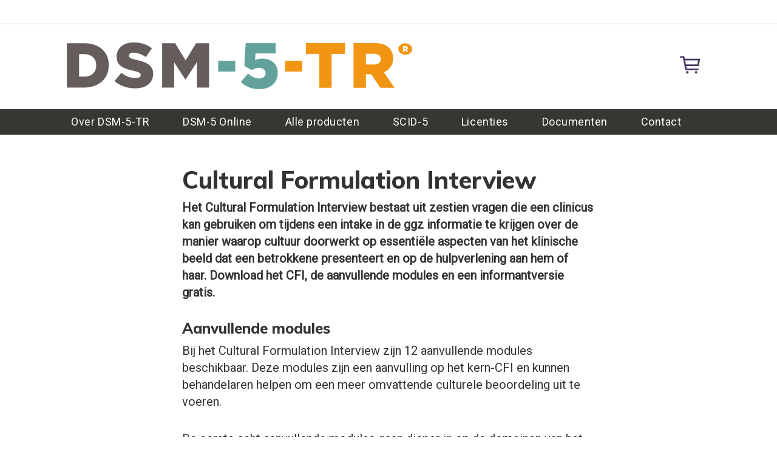

--- FILE ---
content_type: text/html; charset=UTF-8
request_url: https://dsm-5.nl/actueel/209-363_Cultural-Formulation-Interview
body_size: 3705
content:
<!DOCTYPE html>
<html lang="nl">
<head>
<title>Cultural Formulation Interview | DSM-5</title>
<meta http-equiv="Content-Type" content="text/html; charset=UTF-8">
<meta http-equiv="X-UA-Compatible" content="IE=Edge">
<meta name="viewport" content="width=device-width, initial-scale=1.0, maximum-scale=1.0, user-scalable=no">
<meta name="format-detection" content="telephone=no">
<meta name="search_title" content="Cultural Formulation Interview">
<meta name="description" content="">
<meta name="robots" content="index, follow">
<meta name="tdm-reservation" content="1">
<!------------------------------------------------------------------
    ______ ____
   |  ____|  _ \       FreshBits BV
   | |__  | |_) |      Internet Communicatie
   |  __| |  _ <
   | |    | |_) |      Amsterdam, The Netherlands
   |_|    |____/       www.freshbits.nl

------------------------------------------------------------------>



<link rel="canonical" href="https://dsm-5.nl/actueel/209-363_Cultural-Formulation-Interview">
<link href="https://fonts.googleapis.com/css?family=Muli:800|Roboto:400|Zilla+Slab:500i" rel="stylesheet">


<link rel="stylesheet" type="text/css" media="screen" href="/css/all.min.css">
<link rel="stylesheet" type="text/css" media="screen" href="/css/slick-theme.css">
<link rel="stylesheet" type="text/css" media="screen" href="/css/slick.css">
<link rel="stylesheet" type="text/css" media="screen" href="https://cdn-p.bua.nl/css/dsm5.css?v=1673424867">
<link rel="stylesheet" type="text/css" media="screen" href="https://cdn-p.bua.nl/css/bootstrap.min.css?v=1568036350">
<link rel="stylesheet" type="text/css" media="screen" href="https://cdn-p.bua.nl/css/bootstrap-theme.min.css?v=1558619106">
<link rel="stylesheet" type="text/css" media="screen" href="https://cdn-p.bua.nl/css/jquery.qtip.min.css?v=1558619107">
<link rel="stylesheet" type="text/css" media="screen" href="https://cdn-p.bua.nl/css/colorbox.css?v=1524650699">
<link rel="stylesheet" type="text/css" media="screen" href="https://cdn-p.bua.nl/css/productsite.css?v=6">


<link rel="stylesheet" type="text/css" media="screen" href="/css/dsm5.css?v=20240416">

<script type="text/javascript" src="https://cdn-p.bua.nl/js/jquery-3.2.1.min.js?v=1524650702"></script>
<script type="text/javascript" src="https://cdn-p.bua.nl/js/bootstrap.min.js?v=1634626352"></script>
<script type="text/javascript" src="https://cdn-p.bua.nl/js/jquery.qtip.min.js?v=1524650702"></script>
<script type="text/javascript" src="https://cdn-p.bua.nl/js/jquery.colorbox-min.js?v=1524650702"></script>
<script type="text/javascript" src="https://cdn-p.bua.nl/js/slick.min.js?v=1524650702"></script>
<script type="text/javascript" src="https://cdn-p.bua.nl/js/productsites.js?v=1623069807"></script>


<!-- FAV ICONS -->
<link rel="apple-touch-icon" sizes="180x180" href="https://cdn-p.bua.nl/images/dsm5/apple-touch-icon.png">
<link rel="icon" type="image/png" sizes="32x32" href="https://cdn-p.bua.nl/images/dsm5/favicon-32x32.png">
<link rel="icon" type="image/png" sizes="16x16" href="https://cdn-p.bua.nl/images/dsm5/favicon-16x16.png">
<link rel="manifest" href="https://cdn-p.bua.nl/images/dsm5/site.webmanifest">
<link rel="mask-icon" href="https://cdn-p.bua.nl/images/dsm5/safari-pinned-tab.svg" color="#483860">
<meta name="msapplication-TileColor" content="#483860">
<meta name="theme-color" content="#ffffff">

<!-- Meta info --> 
<meta property="og:type" content="website" />
<meta property="og:title" content="Cultural Formulation Interview | DSM-5" />
<meta property="og:url" content="https://dsm-5.nl/actueel/209-363_Cultural-Formulation-Interview" />
<meta property="og:image" content="https://cdn-p.bua.nl?v=20012026"/>
<meta property="og:description" content="Handboek voor de classificatie van psychische stoornissen." />
<meta property="og:site_name" content="DSM-5"/>

<!-- JSON LD -->
							<script type='application/ld+json'>
							{
							"@context": "http://www.schema.org",
							"@type": "product",
							"brand": "Boom Psychologie",
							"name": "DSM-5",
							"image": "/images/dsm5/ogimage-1200x630.png",
							"description": "Handboek voor de classificatie van psychische stoornissen."
							}
							</script>
							

<script>
    var appName='';
    var appDomain='';
    var hostDomain='';
</script>


<script>
	window.dataLayer = [{"internalTraffic":"false","page":[],"user":[]}];
</script>

<!-- Google Tag Manager -->
<script>(function(w,d,s,l,i){w[l]=w[l]||[];w[l].push({'gtm.start':
new Date().getTime(),event:'gtm.js'});var f=d.getElementsByTagName(s)[0],
j=d.createElement(s),dl=l!='dataLayer'?'&l='+l:'';j.async=true;j.src=
'https://www.googletagmanager.com/gtm.js?id='+i+dl;f.parentNode.insertBefore(j,f);
})(window,document,'script','dataLayer','GTM-K7LQ7W4');</script>
<!-- End Google Tag Manager -->






<link rel="canonical" href="https://dsm-5.nl/actueel/209-363_Cultural-Formulation-Interview">
<link rel="stylesheet" type="text/css" media="print" href="https://cdn-p.bua.nl/css/print.css?v=1524749716">
</head>

<body id="top" class="index">
<!-- Google Tag Manager (noscript) --><noscript><iframe src="https://www.googletagmanager.com/ns.html?id=GTM-K7LQ7W4" height="0" width="0" style="display:none;visibility:hidden"></iframe></noscript><!-- End Google Tag Manager (noscript) -->
<div class="non-footer">
<a name="top"></a>

<div class="app-bar">
    <div class="content" id="app-bar-toggle">
        
    </div>
</div>
<header>
<div class="logo"><a href="/"><img src="/images/dsm5/dsm5-logo.png" class="logo-img" alt="DSM-5"></a>

    <div class="icon-winkelmand"><div class="icon-winkelmand-amount" style="display:none"></div>

    <div class="icon-winkelmand-popup">    
        <div class="icon-winkelmand-popup-content">
            
            <br>
            <div class="icon-winkelmand-producten">
                
            </div>
            <a href="#" id="btn-afrekenen" class="btn btn-default" onclick="GoogleEC.checkout()">Afrekenen</a>
            <a href="javascript:;" id="winkelmand-close" class="btn btn-light">Verder winkelen</a>
            <div class="icon-winkelmand-popup-shop-logo"></div>
        </div>
    </div>
    </div>

</div>
<div class="menu-toggle"><i class="fa fa-bars"></i></div>

<nav>
    <div class="content">
    <ul class="main-menu" id="main-menu">
        <li class="menu-item home"><a href="/"><i class="fa fa-home active" aria-hidden="true"></i></a></li>
        
<li class="menu-item libm" id="menuitem210"><a href="/over-dsm-5-tr">Over DSM-5-TR</a></li>
<li class="menu-item libm" id="menuitem211"><a href="/dsm-5-online">DSM-5 Online</a></li>
<li class="menu-item libm" id="menuitem212"><a href="/alle-producten">Alle producten</a></li>
<li class="menu-item libm" id="menuitem213"><a href="/scid-5">SCID-5</a></li>
<li class="menu-item libm" id="menuitem214"><a href="/licenties">Licenties</a></li>
<li class="menu-item libm" id="menuitem215"><a href="/documenten">Documenten</a><div class="menu-item-mobile-handler"><i class="far fa-chevron-down"></i><i class="far fa-chevron-up"></i></div><div class="submenu-wrapper" id="submenu215">
<ul class="submenu">
   <li><a href="/documenten/cultural-formulation-interview" class="submenu-item">Cultural Formulation Interview</a></li></ul></div></li>
<li class="menu-item libm" id="menuitem216"><a href="/contact">Contact</a></li>
    </ul>
    </div>
</nav>
</header>

<div class="scrollspace"></div>
    <section class="article">
	<div class="content">
		<h1>Cultural Formulation Interview</h1>
		<div class="article-text">
			

			
			<div class="article-text intro">
				Het Cultural Formulation Interview bestaat uit zestien vragen die een clinicus kan gebruiken om tijdens een intake in de ggz informatie te krijgen over de manier waarop cultuur doorwerkt op essentiële aspecten van het klinische beeld dat een betrokkene presenteert en op de hulpverlening aan hem of haar.

Download het CFI, de aanvullende modules en een informantversie gratis.
			</div>
			

			<h3>Aanvullende modules</h3>
<p>Bij het Cultural Formulation Interview zijn 12 aanvullende modules beschikbaar. Deze modules zijn een aanvulling op het kern-CFI en kunnen behandelaren helpen om een meer omvattende culturele beoordeling uit te voeren.<br /><br /></p>
<p>De eerste acht aanvullende modules gaan dieper in op de domeinen van het kern-CFI. De daaropvolgende drie modules richten zich op pati&euml;ntengroepen met bijzondere zorgbehoeften: schoolgaande kinderen en adolescenten, ouderen, en migranten en vluchtelingen. De laatste module onderzoekt de ervaringen en opvattingen van personen die mantelzorg verlenen en is bedoeld om de aard en culturele context van de mantelzorg te verhelderen, alsook hoe dit van invloed is op de sociale steun in de directe omgeving van de pati&euml;nt.</p>
<p>&nbsp;</p>
<h3>Nederlandse vertaling</h3>
<p>Het CFI is in het Nederlands vertaald door Hans Rohlof, psychiater, Rob van Dijk, medisch antropoloog, en Simon Groen, cultureel antropoloog. De aanvullende modules zijn vertaald door Mario Braakman, cultureel psychiater en medisch antropoloog, Huub Beijers, medisch antropoloog en sociaal psycholoog, Rob van Dijk, medisch antropoloog, Simon Groen, cultureel antropoloog, Jeroen Oomen, cultureel psychiater en Hans Rohlof, cultureel psychiater.<br /><br /></p>
<h3>Download het Cultural Formulation Interview</h3>
<p>Download hier het Cultural Formulation Interview, de aanvullende modules en de bijbehorende informantversie. Meer informatie over het CFI vind je op de <a title="website van de American Psychiatric Association" href="https://www.psychiatry.org/psychiatrists/practice/dsm/educational-resources/dsm-5-assessment-measures" target="_blank" rel="noopener">website van de American Psychiatric Association</a>.</p>
<p>&nbsp;</p>
<ul>
<li><strong><a title="cfi" href="/media/2/05_cfi.pdf" target="_blank" rel="noopener">Download het Cultural Formulation Interview</a></strong></li>
<li><strong><a title="cfi-aanvullende-modules" href="/media/2/cfi_aanvullende_modules.pdf" target="_blank" rel="noopener">Download de aanvullende modules bij het Cultural Formulation Interview</a></strong></li>
<li><strong><a title="informantenversie-cfi" href="/media/2/06_cfi_informantversie.pdf" target="_blank" rel="noopener">Download de informantversie van het Cultural Formulation Interview</a></strong></li>
</ul>
		</div>
		
		<div class="share-icon-bar">

			<a href="https://www.facebook.com/sharer/sharer.php?u=https%3A%2F%2Fdsm-5.nl%2Factueel%2F209-363_Cultural-Formulation-Interview" target="_blank">
			<span class="fa-stack fa-2x">
			  <i class="fas fa-circle fa-stack-2x"></i>
			  <i class="fab fa-facebook-f fa-stack-1x"></i>
			</span></a>
		
			<a href="https://twitter.com/share?url=https%3A%2F%2Fdsm-5.nl%2Factueel%2F209-363_Cultural-Formulation-Interview" target="_blank">
			  <span class="fa-stack fa-2x">
			  <i class="fas fa-circle fa-stack-2x"></i>
			  <i class="fab fa-twitter fa-stack-1x"></i>
			</span></a>
		
			<a href="https://www.linkedin.com/cws/share?url=https%3A%2F%2Fdsm-5.nl%2Factueel%2F209-363_Cultural-Formulation-Interview" target="_blank">
			<span class="fa-stack fa-2x">
			  <i class="fas fa-circle fa-stack-2x"></i>
			  <i class="fab fa-linkedin-in fa-stack-1x"></i>
			</span></a>
		
			<a href="mailto:?SUBJECT=Cultural Formulation Interview | DSM-5&Body=Ik wil je graag attenderen op de volgende pagina: %0d%0dZie: https%3A%2F%2Fdsm-5.nl%2Factueel%2F209-363_Cultural-Formulation-Interview">
			<span class="fa-stack fa-2x">
			  <i class="fas fa-circle fa-stack-2x"></i>
			  <i class="fas fa-envelope fa-stack-1x"></i>
			</span></a>
		
			<a href="#" onclick="window.print(); return false;">
			<span class="fa-stack fa-2x">
			  <i class="fas fa-circle fa-stack-2x"></i>
			  <i class="far fa-print fa-stack-1x"></i>
			</span></a>
		
		  </div>
	</div>
</section>
</div>

<footer>
    <div class="content">
    <a href="https://www.dsm5.nl/" target="_blank"><div class="footer-logo"></div></a>
    <div class="footer-text">
        <div class="footer-text1">Hulp nodig? Neem contact op met onze klantenservice</div>
        <div class="footer-text2"><a href="tel:(020) 520 01 20">(020) 520 01 20</a></div>
        <div class="footer-text3"><a href="mailto:klantenservice@boompsychologie.nl">klantenservice@boompsychologie.nl</a></div>
    </div>
</div>
</footer>

<div class="back-to-top" onclick="scrollToAnchor('top')"></div>

</body>
</html>

--- FILE ---
content_type: text/css
request_url: https://cdn-p.bua.nl/css/dsm5.css?v=1673424867
body_size: 1341
content:
/* COTAPP SPECIFIEKE STIJLEN */
body { font: 400 20px/28px 'Roboto',Arial,Helvetica,Sans-serif; color: #333; }
a     { color: #5aae94; }
 
body.scrollbody header    { top: 0; }
 
/* TEXT AANPASSINGEN */
.qtip                                             { font: 400 14px/17px 'Roboto',Arial,Helvetica,Sans-serif; }
.btn                                              { padding: 6px 17px; font: 800 16px/30px 'Muli',Arial,Helvetica,Sans-serif; text-transform: uppercase; letter-spacing: +0.03em; }
ul.main-menu .menu-item a                         { font: 400 18px/22px 'Roboto',Arial,Helvetica,Sans-serif; letter-spacing: +0.03em; }
.H1, H1                                           { font-weight: 800; font-size: 40px; margin-top: 0px; }
.h3, h3                                           { font-size: 24px; line-height: 30px; }
H1, H2, H3, H4, H5, H6                            { font-family: 'Muli',Arial,Helvetica,Sans-serif; font-weight: 800; }
section.article .article-text P                   { margin-bottom: 5px; }
.article-text.intro                               { font-weight: 600; }

section.product-bar .product-bestelregel-prijs    { font: 800 20px/30px 'Muli',Arial,Helvetica,Sans-serif; }
section.product-bar .product-bestelregel-format   { font-weight: normal; }
section.product-bar .product-bestelregel-details  { font-size: 13px; line-height: 20px; }
section.actueel-bar .actueel-list-datum           { color: #a1a1a1; margin-bottom: 10px; display: block;}
.footer-text                                      { font-size: 16px; }
footer .content .footer-text2:before              { margin-right: 5px; height: 22px; }
footer .content .footer-text3:before              { margin-right: 8px; height: 22px; }

section.item-bar .item-wrapper                    { margin: 20px auto 30px; }
.slick-prev                                       { left: -25px; }
.slick-next                                       { right: -25px; }

 
/* KLEUREN */
section.article-quote.achtergronddonker .quote-text {
  color: #FFF;
  background: #5aae94;
}



/* LISTS */
section .content ul li                 { background: none; }
section .content li                    { margin: 15px 0px; list-style-type: none; }
section .content li:before             {
                                          content:"";
                                          width:20px; height: 20px;
                                          display: inline-block;
                                          margin-right: 10px;
                                          vertical-align: middle;
                                          background-size: 20px 20px;
                                          background-image: url('../images/vinkje.svg');
                                          background-repeat: no-repeat;
                                          }
section.color-invert .content li:before {  background-image: url('../images/vinkje2.svg'); background-size: 20px 15px; }

.back-to-top                           {
                                       content:"";
                                       width:50px; height: 50px;
                                       display: none;
                                       margin-right: 0px;
                                       vertical-align: middle;
                                       background-size: 50px 50px;
                                       background-image: url('../images/omhoog.svg');
                                       background-repeat: no-repeat;
                                       }


footer .footer-logo  { height: 145px; width: 100%; background-image: url('../images/dsm5/footer_logo.png');  background-repeat: no-repeat; }

.bgcolor1   { background-color: #ebe9e3; }
.bgcolor2   { background-color: #e3f1e5; }


.btn-default {
  color: #ffffff;
  background-color: #5aae94;
  border-color: #5aae94;
}
.btn-default:focus,
.btn-default.focus {
  color: #ffffff;
  background-color: #5aae94;
  border-color: #5aae94;
}
.btn-default:hover {
  /* color: #ffffff;
  background-color: #5aae94;
  border-color: #5aae94; */
}
.btn-default:active,
.btn-default.active,
.open > .dropdown-toggle.btn-primary {
  color: #ffffff;
  background-color: #5aae94;
  border-color: #5aae94;
}

.btn-default:active:hover,
.btn-default.active:hover,
.open > .dropdown-toggle.btn-default:hover,
.btn-default:active:focus,
.btn-default.active:focus,
.open > .dropdown-toggle.btn-default:focus,
.btn-default:active.focus,
.btn-default.active.focus,
.open > .dropdown-toggle.btn-default.focus {
  color: #ffffff;
  background-color: #5aae94;
  border-color: #5aae94;
}

.btn-primary {
  color: #ffffff;
  background-color: #363633;
  border-color: #363633;
}
.btn-primary:focus,
.btn-primary.focus {
  color: #ffffff;
  background-color: #363633;
  border-color: #363633;
}
.btn-primary:hover {
  color: #ffffff;
  background-color: #363633;
  border-color: #363633;
}
.btn-primary:active,
.btn-primary.active,
.open > .dropdown-toggle.btn-primary {
  color: #ffffff;
  background-color: #363633;
  border-color: #363633;
}

.btn-default:hover,
.btn-default:active:hover,
.btn-default.active:hover,
.open > .dropdown-toggle.btn-default:hover,
.btn-default:active:focus,
.btn-default.active:focus,
.open > .dropdown-toggle.btn-default:focus,
.btn-default:active.focus,
.btn-default.active.focus,
.open > .dropdown-toggle.btn-default.focus {
  color: #ffffff;
  background-color: #5aae94;
  border-color: #5aae94;
}

.btn-primary:hover,
.btn-primary:active:hover,
.btn-primary.active:hover,
.open > .dropdown-toggle.btn-primary:hover,
.btn-primary:active:focus,
.btn-primary.active:focus,
.open > .dropdown-toggle.btn-primary:focus,
.btn-primary:active.focus,
.btn-primary.active.focus,
.open > .dropdown-toggle.btn-primary.focus {
  color: #ffffff;
  background-color: #363633;
  border-color: #363633;
}

/* HEADER */
.logo {
  padding: 30px 20px;
  height: 140px;
}
.logo img   { width: auto; max-width: 80%; }

body.scrollbody .scrollspace    { height: 233px; }

/* NAVIGATIE */
nav   { background-color: #363633; }
ul.main-menu .menu-item:hover a,
ul.main-menu .menu-item a.active:hover,
ul.main-menu .menu-item a.active,
ul.main-menu .menu-item a:hover { background: #5aae94; }
ul.main-menu .menu-item .submenu a.submenu-item   { background: #5aae94; color: #FFF; border-bottom: 1px solid #5aae94; }

ul.main-menu .menu-item a {
  padding: 10px 15px;
}


/* PRODUCT */
.product-text H2 a:hover    { color: #5aae94; text-decoration: none; }



@media only screen and (max-width: 400px)  {

  section.usp-bar                       { padding: 30px 0; }
  section.intro .intro-text             { padding: 25px 20px; }
  section.item-bar                      { padding: 25px 0; }

}


footer {
  background: #363633;
  color: #FFF;
}

--- FILE ---
content_type: text/css
request_url: https://cdn-p.bua.nl/css/productsite.css?v=6
body_size: 9199
content:
html, body { height: 100%; }
/* html, body, div, p    { color: #000; } */
body { font: 400 20px/26px 'Source Sans Pro',Arial,Helvetica,Sans-serif; color: #000; }
/* body { font: 400 22px/30px 'Source Sans Pro',Arial,Helvetica,Sans-serif; color: #000; } */
H1    { font-weight:  600; }
H2    { font-weight:  600; }
H3    { font-weight: 600; }
H4    { font-weight: 600; font-size: 22px; }
H5    { font-weight: 600; }
H6    { font-weight: 600; }

h1 a,
h2 a,
h3 a  { color: #000; }


figcaption           { font-style: italic; font-size: 15px; line-height: 20px; padding: 10px 10px 20px;  }

/* TOOLTIP */
.tooltip             { position: relative; display: block; opacity: 1; }
.qtip                 { font-size: 14px; line-height: 17px;  }

section                             { position: relative; }
.anchor-id                          { position: absolute; top: 0; left: 0; background: #0084bc; color: #fff !important; padding: 0 10px; font-size: 10px; border: 1px dashed #76c8ea; visibility: hidden; }
.xs-editmode.preview .anchor-id     { visibility: visible; }

.non-footer          {  }
footer               { padding: 50px 0px; width: 100%; background: #483860; color: #FFF;  }
footer .content      { max-width: 1100px; margin: 0 auto; padding: 0 30px; font-size: 20px; }
footer .content a    { color: #FFF; }
footer .footer-logo  { height: 145px; width: 100%;  }

footer .content .footer-text     { display: flex; flex-flow: row nowrap; justify-content: space-between;  }
footer .content .footer-text2:before             {
                                                  content:"";
                                                  width:20px; height: 20px;
                                                  display: inline-block;
                                                  margin-right: 13px;
                                                  vertical-align: middle;
                                                  background-size: 20px 20px;
                                                  background-image: url('../images/contact_groot.svg');
                                                  background-repeat: no-repeat;
                                                  }
footer .content .footer-text3:before             {
                                                  content:"";
                                                  width:20px; height: 20px;
                                                  display: inline-block;
                                                  margin-right: 13px;
                                                  vertical-align: middle;
                                                  background-size: 20px 20px;
                                                  background-image: url('../images/mail_groot.svg');
                                                  background-repeat: no-repeat;
                                                  }
/* DESKTOP */
@media only screen and (max-width: 1100px)  {
  footer .footer-logo               { background-position-x: center; }
  footer .content                   { padding: 0 30px; font-size: 16px; }
  footer .content .footer-text      { flex-flow: column nowrap; align-items: center; text-align: center; }
}

/* PHONE */
@media only screen and (max-width: 400px)  {
  footer .content                   { padding: 0 10px; }
  footer .content .footer-text1     { margin-bottom: 20px; }
}




.back-to-top         { position: fixed; bottom: 0px; right:20px; padding: 15px 20px; z-index: 1000; color: #FFF; background: #41827e; display: none; cursor: pointer; }


/* BUTTONS  */

.btn  {
  padding: 6px 24px; color: #FFF; background: #CCC; border-radius: 0px;
  font: 600 20px/30px 'Source Sans Pro',Arial,Helvetica,Sans-serif; border: 1px solid #CCC; text-shadow: none !important; box-shadow: none; min-width: 220px;
} 

.product-info-bestelitem-button-wrapper .btn,
.product-bestelregel .btn     { min-width: 114px; } 

.btn:active,
.btn.active {
  outline: 0;
  background-image: none;
  -webkit-box-shadow: none;
  box-shadow: none;
}

.btn-default {
   color: #ffffff;
   background-color: #41827e;
   border-color: #41827e;
 }
 .btn-default:focus,
 .btn-default.focus {
   color: #ffffff;
   background-color: #41827e;
   border-color: #41827e;
 }
 .btn-default:hover {
   /* color: #ffffff;
   background-color: #41827e;
   border-color: #41827e; */
 }
 .btn-default:active,
 .btn-default.active,
 .open > .dropdown-toggle.btn-primary {
   color: #ffffff;
   background-color: #41827e;
   border-color: #41827e;
 }

 .btn-default:active:hover,
 .btn-default.active:hover,
 .open > .dropdown-toggle.btn-default:hover,
 .btn-default:active:focus,
 .btn-default.active:focus,
 .open > .dropdown-toggle.btn-default:focus,
 .btn-default:active.focus,
 .btn-default.active.focus,
 .open > .dropdown-toggle.btn-default.focus {
   color: #ffffff;
   background-color: #41827e;
   border-color: #41827e;
 }
 
.btn-primary {
   color: #ffffff;
   background-color: #483860;
   border-color: #483860;
 }
 .btn-primary:focus,
 .btn-primary.focus {
   color: #ffffff;
   background-color: #483860;
   border-color: #483860;
 }
 .btn-primary:hover {
   color: #ffffff;
   background-color: #483860;
   border-color: #483860;
 }
 .btn-primary:active,
 .btn-primary.active,
 .open > .dropdown-toggle.btn-primary {
   color: #ffffff;
   background-color: #483860;
   border-color: #483860;
 }

 .btn-light {
  color: #666;
  background-color: #ffffff;
  border-color: #DDD;
}
.btn-light:focus,
.btn-light.focus {
  color: #666;
  background-color: #ffffff;
  border-color: #DDD;
}
.btn-light:hover {
  color: #666;
  background-color: #ffffff;
  border-color: #919191;
}
.btn-light:active,
.btn-light.active,
.open > .dropdown-toggle.btn-light {
  color: #666;
  background-color: #ffffff;
  border-color: #DDD;
}



 .btn.btn-default.disabled, 
 .btn .disabled,
 .btn-primary.disabled, .btn-primary.disabled.active, .btn-primary.disabled.focus, .btn-primary.disabled:active, .btn-primary.disabled:focus, .btn-primary.disabled:hover, .btn-primary[disabled], .btn-primary[disabled].active, .btn-primary[disabled].focus, .btn-primary[disabled]:active, .btn-primary[disabled]:focus, .btn-primary[disabled]:hover, fieldset[disabled] .btn-primary, fieldset[disabled] .btn-primary.active, fieldset[disabled] .btn-primary.focus, fieldset[disabled] .btn-primary:active, fieldset[disabled] .btn-primary:focus, fieldset[disabled] .btn-primary:hover {
  background-color: #FFF; color: #919191; border: 1px solid #DDD; cursor: not-allowed;
  background-image: none;
}


/* HEADER  */
header          { position: relative; display: flex; flex-flow: column nowrap; }
.logo           { position: relative; width:100%; padding: 42px 20px; max-width: 1100px; margin: 0 auto; height: 175px; }
.logo img       { max-width: 320px; width: 44%; }
.logo img.logo-img  { margin-right: 25px; }
.scrollspace    { width: 100%; height:0px; }

.login-wrapper  { display: none; }

/* PHONE */
@media only screen and (max-width: 400px)  {
  .logo           { display: flex; flex-flow: column nowrap; justify-content: center; }
  .logo img       { width: 100%; max-width: 320px; }
  .logo img.logo-img  { margin-right: 0px; margin-bottom: 10px; }
}

/* APP BAR */
.app-bar        { height: 40px; border-bottom: 1px solid #CCC; }
.app-bar .content       { max-width: 1100px; display: flex; flex-flow: row nowrap; justify-content: flex-start; border-left: 1px solid #CCC; margin: 0 auto; }

a.app-bar-tab          { height: 40px; border-bottom: 1px solid #CCC;  border-right: 1px solid #CCC; display: block; padding: 6px 15px; color: #000; font-size: 15px; line-height: 25px; }
a.app-bar-tab.active   { border-bottom: 1px solid #FFF; text-decoration: none; }
a.app-bps:before       { content:""; width:26px; height: 26px;  display: inline-block;  margin-right: 8px;  vertical-align: top;  background-size: 26px 26px;  background-image: url('../images/apps/bps.svg');  background-repeat: no-repeat;  }
a.app-bpt:before       { content:""; width:26px; height: 26px;  display: inline-block;  margin-right: 8px;  vertical-align: top;  background-size: 26px 26px;  background-image: url('../images/apps/bpt.svg');  background-repeat: no-repeat;  }
a.app-cotapp:before    { content:""; width:26px; height: 26px;  display: inline-block;  margin-right: 8px;  vertical-align: top;  background-size: 26px 26px;  background-image: url('../images/apps/cotapp.svg');  background-repeat: no-repeat;  }
a.app-dsm5:before      { content:""; width:26px; height: 26px;  display: inline-block;  margin-right: 8px;  vertical-align: top;  background-size: 26px 26px;  background-image: url('../images/apps/dsm5.png');  background-repeat: no-repeat;  }
a.app-external:before  { content:""; width:26px; height: 26px;  display: inline-block;  margin-right: 8px;  vertical-align: top;  background-size: 26px 26px;  background-image: url('../images/apps/boomtestcentrum.png');  background-repeat: no-repeat;  }
/* a.app-external:before  { content:""; width:20px; height: 30px;  display: inline-block;  margin-right: 8px;  vertical-align: top;  background-size: 20px 20px;  background-image: url('../images/apps/website-out.svg'); background-position: 0px 4px; background-repeat: no-repeat;  } */

/* STICKY HEADER  */
body.scrollbody header          { position: fixed; top: 40px; left: 0px; width: 100%; z-index: 101; background: #FFF; border-bottom: 1px solid #CCC; }
body.scrollbody .app-bar        { position: fixed; top: 0px; left: 0px; width: 100%; z-index: 101; background: #FFF; }
body.scrollbody .scrollspace    { height: 267px; }

/* TABLET */
@media only screen and (max-width: 780px)  {
  .app-bar .content.open a.app-bar-tab { display:block; transition: ease all 2s; }
  .app-bar                { height: auto; border-bottom: 0px solid #CCC; }
  .app-bar .content       { flex-flow: column nowrap; justify-content: flex-end; }
  a.app-bar-tab           { display: none; text-align: right; border-right: 0px solid #CCC; order:1; cursor: pointer; }
  a.app-bar-tab.active    { display: block; padding: 6px 30px 6px 15px; border-bottom: 1px solid #CCC; order: 0; background: url('../images/apps/arrow_down.svg') 99% center / 27px auto no-repeat; } 
  body.scrollbody .scrollspace    { height: 180px; }
}



/* NAVIGATIE */ 
.menu-toggle { display: none; }
nav   { width: 100%; background-color: #222; border-radius: 0px; }
nav .content      { max-width:1100px; margin: 0 auto; display: flex; flex-flow: row nowrap; justify-content: space-between; }

ul.main-menu  { display: flex; flex-flow: row nowrap; justify-content: space-between; flex-grow: 1; list-style-type: none; padding: 0px 40px 0px 0px; margin-bottom: 0px;}
ul.main-menu .submenu-wrapper  { position: relative; display: none;}
ul.main-menu .menu-item   { flex-grow: 1; }
ul.main-menu .menu-item a { display: block; padding: 15px 15px; font: 600 20px/22px 'Source Sans Pro',Arial,Helvetica,Sans-serif; text-decoration: none; color: #FFF; text-align: center; white-space: nowrap; }
ul.main-menu .menu-item:hover a,
ul.main-menu .menu-item a:hover { background: #666666; text-decoration: none; }
ul.main-menu .menu-item .submenu { position: absolute; left:0px; z-index:1000; list-style-type: none; padding: 0px; width: 230px; }
ul.main-menu .menu-item .submenu a.submenu-item   { background: #666666; color: #FFF; padding: 10px 20px; border-bottom: 1px solid #666666; }

.menu-item.home       { display: none; }

.icon-winkelmand          { position: absolute; top: 40px; right: 20px; content:""; width:50px; height: 50px;  background-size: 34px 34px;  background-image: url('../images/winkelwagen-mobiel.svg');  background-repeat: no-repeat; background-position: 0px 10px; cursor: pointer; } 
.icon-winkelmand-amount   { position: absolute; top: 4px; left: 9px; width: 22px; height: 22px; z-index:50; border-radius: 11px; text-align: center; font-size: 14px; line-height: 20px; font-weight: 600; background: #41827e; color: #FFFFFF; }



/* .icon-winkelmand:hover .icon-winkelmand-popup    { display: inline;   } */

.icon-winkelmand-popup                  { display: none; position: absolute; top: 0px; left: -130px; width: 300px; padding-top: 70px; z-index:1000;  }
.icon-winkelmand-popup-content          { width: 300px; padding: 20px; font-size: 15px; line-height: 18px; background: #EDEDED; box-shadow: 2px 6px 13px #222; }
.icon-winkelmand-popup-shop-logo        { width: 100%; height: 65px; margin: 0;  background: url('https://www.boompsychologie.nl/images/logo-bps.svg') 33px 15px / 180px auto no-repeat; }
.icon-winkelmand-producten              { margin: 10px 0 20px; }
.icon-winkelmand-product                { margin-bottom: 5px; padding-top: 5px; border-top: 1px solid #CCC;} 
.icon-winkelmand-popup .btn             { width: 100%; }
.icon-winkelmand-popup:after            {
                                        bottom: CALC(100% - 70px);
                                        left: 50%;
                                        border: solid transparent;
                                        content: " ";
                                        height: 0;
                                        width: 0;
                                        position: absolute;
                                        pointer-events: none;
                                        border-color: rgba(237, 237, 237, 0);
                                        border-bottom-color: #EDEDED;
                                        border-width: 15px;
                                        margin-left: -15px;
                                        }
.icon-winkelmand-popup #btn-afrekenen   { margin-bottom: 10px; }                                        

.menu-item-mobile-handler .fa-chevron-up            { display: none; }
.menu-item-mobile-handler .fa-chevron-down          { display: none; }

/* DESKTOP */
@media only screen and (max-width: 1400px)  {
  .icon-winkelmand-popup    { position: absolute; left: auto; right: 0px; } 
  .icon-winkelmand-popup:after { left: auto; right: 20px; }
}

/* TABLET */
@media only screen and (max-width: 780px)  {
   .menu-toggle      { position: absolute; top: 50px; left: 20px; width:35px; height: 40px; z-index:1000; font-size: 30px;  color: #000; display: block; cursor: pointer;}
   nav               { width: 100%; background-color: #483860; border-radius: 0px; }
   nav.open          { position: absolute; top:140px; z-index: 1000; height: CALC(100vh - 140px); }
   ul.main-menu      {  max-width:auto; width: 100%; padding: 0 0 0 0; flex-flow: column nowrap; display: none; }
   ul.main-menu .menu-item .submenu { position: relative; width:100%; }
   ul.main-menu .menu-item:hover .submenu-wrapper   { display: none; }
   .logo             { width: CALC(100% - 150px); padding: 0; order: 3; height: 140px; display: flex; flex-flow: row nowrap; align-items: center; }
   ul.main-menu.menuopen         { display: block; }
   .icon-winkelmand  { right: -60px; }
   nav.open .icon-winkelmand      { top: -100px;}
  }

/* PHONE */
@media only screen and (max-width: 400px)  {
  .icon-winkelmand-popup   { width: 290px; }
}



/* WHITE TEKST OP EEN DONKERE ONDERGROND */
.color-invert                          { color: #FFF; }
.color-invert .btn                     { background: #FFF; color: #000; }
.color-invert .btn.btn-default         { background: #FFF; color: #41827e; } 
.color-invert .btn.btn-primary         { background: #FFF; color: #483860; } 
.color-invert .btn.btn-default:hover         {  color: #ffffff; background-color: #76a6a3; border-color: #76a6a3; } 
.color-invert .btn.btn-primary:hover         {  color: #ffffff; background-color: #8874a5; border-color: #8874a5; } 

/* Background color */
.bgwhite					                      { background: #FFF; }


/* SECTIONS */
section                                {  }
section .title h2                      { margin-top: 0px; }
section .button-wrapper                { max-width: 1100px; margin: 0 auto; padding-top: 30px; text-align: center; }
.button-wrapper .btn:nth-child(2)      { margin-left: 50px; }



/* LISTS */
section .content ul                    { padding: 0 0; } 
section .content ul li                 { margin: 15px 0px; list-style-type: none; background: url('../images/bullet_check.png') 0px 7px no-repeat; padding-left: 1.5em; }
                                    
                                     
section.color-invert .content li:before { color: #FFFFFF; }

section .content ul.slick-dots li:before             {
                                        content: ""; 
                                        color: #FFF;
                                        display: inline-block;
                                        margin-left: -1.3em; /* same as padding-left set on li */
                                        width: 1.3em; /* same as padding-left set on li */
                                        background: none;
                                        }

section .content ul.slick-dots li:before             {
                                        content: ""; 
                                        color: #FFF;
                                        display: inline-block;
                                        margin-left: -1.3em; /* same as padding-left set on li */
                                        width: 1.3em; /* same as padding-left set on li */
                                        background: none;
                                        }


/* PRODUCT */
section.product-bar                                   { padding: 50px 0 20px;   }
section.product-bar .content                          { max-width: 880px; margin: 0 auto 20px; padding-bottom: 25px; display:flex; flex-flow: row nowrap; justify-content: space-between; border-bottom: 1px solid #CCC; }
/* section.product-bar .product-overview-product         {display:flex; flex-flow: row nowrap; justify-content: space-between; } */
section.product-bar .product-image                    { width: 260px; flex: 0 0 auto; padding-right: 30px; }
section.product-bar .product-image img                { width: 100%; }
section.product-bar .product-text                     { margin-bottom: 30px; }
section.product-bar .product-text H2                  { margin: 20px 0 20px 0; }
section.product-bar .product-intro                    { margin-bottom: 30px; }
section.product-bar .product-info                     { flex-grow: 1; }
section.product-bar .product-info-authors             { display:none; color: #555; }
section.product-bar .product-bestelregel              { display:flex; flex-flow: row nowrap; justify-content: space-between; padding: 12px 0px 0px; margin-bottom: 8px; }
section.product-bar .product-bestelregel-text         { flex-grow: 1;  font-size: 15px; line-height: 16px; z-index: 1; }
section.product-bar .product-bestelregel-prijs        { padding: 5px 20px 0px; font: 600 20px/30px 'Source Sans Pro',Arial,Helvetica,Sans-serif; white-space: nowrap; }
section.product-bar .product-bestelregel-button       { flex-grow: 0; align-self: flex-start; }
section.product-bar .product-bestelregel-format       { font-weight: bold; }
section.product-bar .product-bestelregel-details      { font-size: 14px; color: #767676; line-height: 15px; }
section.product-bar .product-bestelregel .btn .fa     { display: none; }
section.product-bar .product-bestelregel .btn         { align-self: flex-start; }
.product-info-bestelitem-message                      { display: inline-block; margin: 2px 0; font-size: 14px; color: #fc5038; line-height: 16px; }

/* DESKTOP */
@media only screen and (max-width: 1100px)  {
  section.product-bar .content              {padding: 0px 30px; }
}

/* TABLET */
@media only screen and (max-width: 780px)  {
  section.product-bar .content              { flex-flow: column nowrap;  }
  section.product-bar .product-image        { margin: 0 auto; }
  .btn.product-bestelregel-button           { width: auto; }
  section.product-bar .product-bestelregel  { margin-bottom: 30px; }
}

/* PHONE */
@media only screen and (max-width: 400px)  {
  section.product-bar .content                          { padding: 0px 20px; }
  section.product-bar .product-bestelregel              { flex-flow: row wrap;  }
  section.product-bar .product-bestelregel-text         { flex-grow: 0; padding: 0px 0px 10px; width: 60%; }
  section.product-bar .product-bestelregel-prijs        { padding: 5px 0px 0px 10px; line-height: 26px; font-size: 22px; white-space: nowrap; }
  section.product-bar .product-bestelregel-button       { flex-grow: 1; width: 100%; }
  section.product-bar .product-bestelregel              { margin-bottom: 0px; }
}


/* ACTUEEL ARTICLE */
section.article .actueel-image-small.left         { width: 50%; float: left; margin: 11px 30px 20px 0; }
section.article .actueel-image-small.right        { width: 50%; float: right; margin: 11px 0px 20px 30px; }
section.article .actueel-image-wide               { width: 100%; margin: 11px 0px 20px 0px; }
section.article .actueel-image-wide img           { width: 100%; }
 

/* ACTUEEL LIJST */
section.actueel-bar                                   { padding: 50px 0 20px; }
section.actueel-bar .content                          { max-width: 1100px; margin: 0 auto 20px; padding-bottom: 25px;  }
section.actueel-bar .content>h2                       { margin-bottom: 40px; }
section.actueel-bar .actueel-overview-intro           { margin-bottom: 40px; }
section.actueel-bar .actueel-list-item                { display: flex; flex-flow: row nowrap; justify-content: space-between; margin-bottom: 50px; }
section.actueel-bar .actueel-list-text,
section.actueel-bar .actueel-list-image               { margin-bottom: 20px; width: 47.5%; flex: 0 0 auto; }
section.actueel-bar .actueel-list-image img           { width: 100%; }
section.actueel-bar .actueel-list-text h3             { margin: 0 0 0 0; }
section.actueel-bar .actueel-list-datum               { margin-bottom: 20px; color: #463560; text-transform: capitalize; }
section.actueel-bar .actueel-list-intro               { margin-bottom: 20px; }
section.actueel-bar .actueel-image-small              {   }

/* actueel-image-wrapper left */
/* width: 50%;
    float: left;
    margin: 11px 30px 20px 0; */

/* DESKTOP */
@media only screen and (max-width: 1100px)  {
  section.actueel-bar .content                        { padding: 0px 30px; }
}

/* TABLET */
@media only screen and (max-width: 780px)  {
  /* section.actueel-bar .content                        { flex-flow: column nowrap;  } */
  section.actueel-bar .actueel-list-item              { flex-flow: column nowrap;  }
  section.actueel-bar .actueel-list-text,
  section.actueel-bar .actueel-list-image             { margin-bottom: 20px; width: 100%;  }
}

/* PHONE */
@media only screen and (max-width: 400px)  {
  section.actueel-bar                                 { padding: 0px 0 0px; }
  section.actueel-bar .content                        { padding: 0px 20px; }
}



/* FORMULIER */
section.formulier-bar                                   { padding: 50px 0 20px; }
section.formulier-bar .content                          { max-width: 680px; margin: 0 auto; padding-bottom: 25px; text-align: left; }
section.formulier-bar .xsformbuilder_small_textbox      { display: none; }
section.formulier-bar .xsInPageAddContent a             { text-decoration: none; background: #64c00b; color: #FFF; padding: 3px 13px; font-size: 16px; box-shadow: 2px 2px #438403; }          
section.formulier-bar .xsInPageAddContent a::before     { content: "+ "; }
section.formulier-bar .xsInPageAddContent:hover a       { background: #56aa02; color: #FFF;  } 
section.formulier-bar .form-wrapper                     { margin: 30px 0 0 0; font-size: 18px; }
section.formulier-bar .form-wrapper label               { font-weight: normal; cursor: pointer; }
section.formulier-bar .form-wrapper.row                 { display: block; } 
section.formulier-bar .form-wrapper.row .form-table-row                            { display: flex; flex-flow: row nowrap; margin-bottom: 20px; }
section.formulier-bar .form-wrapper.row .form-table-row .col1                      { width: 30%;}
section.formulier-bar .form-wrapper.row .form-table-row .col2                      { width: 70%; }
section.formulier-bar .form-wrapper.row .form-table-row .textarea.form-control     { min-height: 8em; }

section.formulier-bar .form-wrapper.row .form-table-row.hidden     { display: none; }

input[type="text"],
select.form-control,
option,
input[type="select"],
textarea.form-control                                   { font-size: inherit; }

section.formulier-bar .form-wrapper.row .form-table-row.error .form-control   { border-color: #f00; }
section.formulier-bar .form-wrapper.row .error_text     { font-size: 14px; }

/* FORMULIER4 EVENT SUBSCRIBE PAGE-ELEMENT WRAPPER */
.event-subscribe-form-controller { text-align: center; }
    .event-content-wrapper       { max-width:680px; margin:0 auto; }
    .event-developer-message     { box-sizing: border-box; max-width:680px; margin:0 auto; padding: 20px; border:1px dashed #64c00b; background-color: rgba(152, 251, 152, 0.379); color: green; }

/* DESKTOP */
@media only screen and (max-width: 1100px)  {
  section.formulier-bar .content                        { padding: 0px 30px; }
}

/* TABLET */
@media only screen and (max-width: 780px)  {
  section.formulier-bar .form-wrapper.row .form-table-row           { display: flex; flex-flow: column nowrap; margin-bottom: 20px; }
  section.formulier-bar .form-wrapper.row .form-table-row .col1     { width: 100%; }
  section.formulier-bar .form-wrapper.row .form-table-row .col2     { width: 100%; }
}

/* PHONE */
@media only screen and (max-width: 400px)  {

}



/* AFBEELDING + TEKST voor auteurs */
section.image-text-bar                    { padding: 20px 0 ;  }
section.image-text-bar .content           { margin: 0 auto; display: flex; flex-flow: row nowrap; position: relative; }
section.image-text-bar .content .image-text-text H3    { font-weight: 600; font-size: 22px; margin: 0 0 20px;  }
section.image-text-bar .content .image-text-text .button-wrapper { text-align: left !important; }
section.image-text-bar .content .image-text-image   { -webkit-user-select: none;  /* Chrome all / Safari all */
                                                      -moz-user-select: none;     /* Firefox all */
                                                      -ms-user-select: none;      /* IE 10+ */
                                                      user-select: none;          /* Likely future */  
                                                    }
section.image-text-bar  .pijl             { position:absolute; width:250px; top:225px; }

/* small */
section.image-text-bar .content.sml     { max-width: 680px; }
section.image-text-bar .content.sml .image-text-image     { /* width: 200px; */ flex-grow: 0; padding-right: 50px; }
section.image-text-bar .content.sml .image-text-image img { width: 144px; }
section.image-text-bar .content.sml .image-text-image.item-round img { border-radius: 77px; height: 144px;  }
section.image-text-bar .content.sml.img-right  .image-text-image     { order: 3; padding-right: 0px; padding-left: 50px; }
/* section.image-text-bar                    { position:absolute;width:250px;top:230px; } */

/* wide */
section.image-text-bar .content.wide      { max-width: 1100px; padding: 20px 0px; }
section.image-text-bar .content.wide .image-text-image     { /* width: 360px; */ flex-grow: 0; padding-right: 80px; }
section.image-text-bar .content.wide .image-text-image img { width: 280px; }
section.image-text-bar .content.wide .image-text-image.item-round img { border-radius: 140px; height: 280px; }
section.image-text-bar .content.wide.img-right  .image-text-image     { order: 3; padding-right: 0px; padding-left: 80px; }
section.image-text-bar .content.wide.img-right .pijl                  { right: 60px; }
section.image-text-bar .content.wide.img-left .pijl                   { left: 60px; transform: scaleX(-1); }

/* DESKTOP */
@media only screen and (max-width: 1100px)  {
  section.image-text-bar .content.wide              {padding: 0px 30px; }
  section.image-text-bar .content.wide.img-right .pijl                  { right: 100px; top: 200px; }
  section.image-text-bar .content.wide.img-left .pijl                   { left: 100px; top: 200px; }
}

/* TABLET */
@media only screen and (max-width: 780px)  {
  section.image-text-bar .content.sml,
  section.image-text-bar .content.wide      { padding: 20px 30px 0px; max-width: 680px; }
  section.image-text-bar .content.wide .image-text-image     { width: 200px; padding-right: 50px; }
  section.image-text-bar .content.wide .image-text-image img { width: 144px; border-radius: 77px; }
  section.image-text-bar .content.wide .image-text-image.item-round img { border-radius: 77px; height: 144px; }
  section.image-text-bar .content.wide.img-right  .image-text-image     { padding-left: 50px; }
  section.image-text-bar  .pijl                             { position: absolute; width: 160px; top: 150px; }
  section.image-text-bar .content.wide.img-right .pijl      { right: 45px; top: 125px; }
  section.image-text-bar .content.wide.img-left .pijl       { left: 45px; top: 125px; }

  
}

/* PHONE */
@media only screen and (max-width: 400px)  {
  section.image-text-bar .content.sml,
  section.image-text-bar .content.wide      { padding: 0px 20px 0px;  }
  section.image-text-bar .content           { flex-flow: column nowrap;  }
  section.image-text-bar .content  .image-text-image                    { margin: 0 auto 20px; }
  section.image-text-bar .content.wide .image-text-image,
  section.image-text-bar .content.sml .image-text-image                  { padding-right: 0px; width: 120px; }
  section.image-text-bar .content.sml.img-right  .image-text-image,
  section.image-text-bar .content.wide.img-right  .image-text-image      { order: 0; padding-left: 0px; padding-right: 0px;  width: 120px; }
  section.image-text-bar .content.wide .image-text-image img,
  section.image-text-bar .content.sml .image-text-image img { width: 120px; }
  section.image-text-bar .content.wide .image-text-image.item-round img,
  section.image-text-bar .content.sml .image-text-image.item-round img { border-radius: 60px; height: 120px;  }
  section.image-text-bar  .pijl                               { position: absolute; width: 110px; top: 120px; left: 110px; right: unset; }
  section.image-text-bar .content.wide.img-right .pijl                  { right: 45px; top: 90px; }
  section.image-text-bar .content.wide.img-left .pijl                   { left: 150px; top: 90px; }
}


/* ARTICLE  */
section.article                       { padding: 50px 0 20px; }
section.article .title H1             { margin: 0 auto 20px; }
section.article .content              { max-width: 680px; margin: 0 auto; }
section.article .article-text         { margin-bottom: 30px; }
section.article .article-text H2      { font-size: 22px; }
section.article .article-text P       { margin-bottom: 15px;  }
section.article .article-image        { margin-bottom: 30px; }
section.article .article-image img    { width: 100%; }
section.article figcaption            { font-size: 15px; line-height: 20px; padding: 10px 10px 20px; }


.article-image.left                   { float: left; width: 50%; margin: 0 20px 0 0; }
.article-image.right                  { float: right; width: 50%; margin: 0 0 0 20px; }


.authors-products-slider-contentwrapper                        { display: flex; flex-flow: column; }
  .authors-products-slider-contentwrapper.top .item-wrapper      { order: 2; }
  .authors-products-slider-contentwrapper.top .item-text         { order: 1; margin-bottom: 30px; }

  .authors-products-slider-contentwrapper.bottom .item-wrapper    { order: 1; }
  .authors-products-slider-contentwrapper.bottom .item-text       { order: 2; }



/* CALCULATOR */
section.calculator .contentwrapper        { position: relative; box-sizing:border-box; max-width: 400px; margin: 0 auto; padding: 50px 20px; text-align:center; }
  section.calculator .content               { position: relative; z-index: 2; }
    section.calculator .content-bg          { position: absolute; top: 5%; left: -5%; width: 110%; height: 82%; background: #fff; transform: rotate(-1.5deg); z-index: 1; }
    section.calculator .content H1          { margin: 0 auto 0; padding-bottom:15px; __border-bottom:dashed 2px #ed2151; font-size: 30px; line-height: 32px; }
    section.calculator .calculator-row      { border-bottom:dashed 2px #ed2151; padding:10px 0 10px; text-align: left;}
    section.calculator .calculator-row-last { padding:10px 0 10px; text-align: left; font-size: 14px; }

		.slidecontainer   { display: inline-block; width: 70%; }
      .slider           { -webkit-appearance: none; width: 100%; height: 7px; border-radius: 5px; background: #e2859b; outline: none; opacity: 0.7; -webkit-transition: .2s; transition: opacity .2s; }
      .slider:hover     { opacity: 1; }

		.slider::-webkit-slider-thumb { -webkit-appearance: none; appearance: none; width: 25px; height: 25px; border-radius: 50%; background: #ed2151; cursor: pointer; }
		.slider::-moz-range-thumb     { width: 25px; height: 25px; border-radius: 50%; background: #ed2151; cursor: pointer; }

section.calculator .calculator-row .cost-row                { display: grid; grid-template-columns: 75% 5% auto; }
  section.calculator .calculator-row .cost-col-1              { font-weight:bold; }
  section.calculator .calculator-row .cost-col-2              { font-weight:bold; text-align: right; }
  section.calculator .calculator-row .cost-col-3              { font-weight:bold; text-align: right; }
  section.calculator .calculator-row .cost-col-3.total        { font-weight:bold; }
  section.calculator .calculator-row .opstartkosten-container { font-weight:bold; }
  section.calculator .calculator-row.pakket label             { font-weight:bold; padding: 2px 10px 0 5px;}
  section.calculator .alert-symbol                            { color:#ed2151; }
  section.calculator .cost-title                              { font-weight:bold; }
  #aantal-leerlingen                                          { width: 80px; padding: 2px 5px; font-weight: 600; text-align: right; border-radius: 5px; border: 1px solid #aaa; -moz-appearance:textfield; }
  #aantal-leerlingen::-webkit-inner-spin-button, 
  #aantal-leerlingen::-webkit-outer-spin-button { 
  -webkit-appearance: none; 
  margin: 0; 
}

/* PHONE */
@media only screen and (max-width: 400px)  {
  section.article .article-text img   { max-width: 100%; }
}

/* INLINE WITTE QUOTE */
/* blockquote							               { font: 500 italic 22px/27px 'Zilla Slab', sans-serif; 
                                         display: inline-block; padding: 10px 30px 20px; 
                                         color: #41827e; border-color: #FFF; margin-top: 30px;
                                       }
blockquote::before				             { content:url('../images/quote_groen.svg'); width: 35px; height: 24px; margin-left: -35px;font-family: FontAwesome; display: inline-block; vertical-align: bottom; padding-right: 15px; } */


/* VIDEO PLAYER */
section.videoplayer                    { padding: 0px 0 20px; }
section.videoplayer .content           { margin: 0 0 0 0; }
section.videoplayer .content.videoLayout2   { width: 100%; max-width: 680px; width: 100%; margin: 0 auto; }


/* CONTACT */
.icon-mail::before				             { content:url('../images/mail.svg'); width: 14px; height: 16px; margin-right: 10px; display: inline-block; }
.icon-phone::before				             { content:url('../images/contact.svg'); width: 14px; height: 16px; margin-right: 10px; display: inline-block; }


/* GROENE QUOTE */
section.article-quote                   { padding: 30px 0px }
section.article-quote .quote-text       { font: 500 italic 22px/27px 'Zilla Slab', sans-serif; color: #FFF; position: relative; background: #AAA; padding: 35px 40px 40px 70px; }
section.article-quote .quote-sign       { position: absolute; top: 42px; left: 35px; width: 20px; height:40px; z-index: 5; background: url('/images/quote_wit.svg') 0 0/20px 20px no-repeat;}
section.article-quote .content          { width: 100%; max-width: 680px; width: 100%; margin: 0 auto 20px; }
section.article-quote.achtergronddonker  .quote-text  { color: #FFF; background: #41827e; }
section.article-quote.achtergrondwit  .quote-text     { background: #FFF; color: #41827e; }
section.article-quote.achtergrondwit .quote-sign      { background: url('/images/quote_groen.svg') 0 0/20px 20px no-repeat;}




/* USP BALK  */
section.usp-bar                                   { padding: 50px 0;  }
section.usp-bar .title                            { margin: 0 auto 20px; }
section.usp-bar .content                          { display:flex; flex-flow: column nowrap; justify-content: space-between; margin: 0 auto; }
section.usp-bar .usp-text                         { max-width: 680px; width: 100%; margin: 0 auto; }
section.usp-bar .usp-wrapper                      { display: flex; flex-flow: row wrap; justify-content: space-between; width: 100%; max-width: 980px; margin: 30px auto 0px;}
section.usp-bar .usp-wrapper .usp                 { width: 33%; margin-bottom: 60px; display: flex; flex-flow: column nowrap; align-items: center; }
section.usp-bar .usp-wrapper.usp-num2 .usp,
section.usp-bar .usp-wrapper.usp-num4 .usp        { width: 50%; }
section.usp-bar .usp-wrapper .usp .usp-image      { width: 80px; height: 80px; background: #483860; border-radius: 40px; }
section.usp-bar .usp-wrapper .usp .usp-caption    { width: 100%; padding: 10px 20px 0px; text-align: center; }

/* TABLET  */
@media only screen and (max-width: 780px)  {
  section.usp-bar .usp-wrapper .usp      { width: 50%; }
}
 
/* PHONE */
@media only screen and (max-width: 400px)  {
  section.usp-bar                       { padding: 0 0 0;  }
  section.usp-bar .content              { padding: 0px 20px 0px; width: 100%; }
  section.usp-bar .usp-wrapper          {  }
  section.usp-bar .usp-wrapper .usp     { width: 100%; display: flex; flex-flow: row nowrap; margin-bottom: 30px; }
  section.usp-bar .usp-wrapper .usp .usp-image    { flex: 0 0 auto; }
  section.usp-bar .usp-wrapper .usp .usp-caption    { padding: 0px 0px 0px 25px; text-align: left; }
}

/* ITEM BALK  */
section.item-bar                       { padding: 50px 0;  }
section.item-bar .title                { margin: 0 auto 20px; text-align: center; }
section.item-bar .content              { display:flex; flex-flow: column nowrap; justify-content: space-between; margin: 0 auto; }
section.item-bar .item-text            { max-width: 680px; width: 100%; margin: 0 auto; align-self: center }
section.item-bar .item-wrapper         { width: 80%; margin: 0px auto 50px; z-index: 10; }
section.item-bar .item-wrapper .item,
section.item-bar .item-wrapper .item a   { display: flex; flex-flow: column nowrap; align-items: center; margin: 0 10px;}
section.item-bar .item-wrapper .item .item-image      { width: 160px; height: 160px; border-radius: 90px; }
section.item-bar.item-square .item-wrapper .item .item-image      { width: 160px; height: auto; min-height: 260px; border-radius: 0px;  }
section.item-bar .item-wrapper .item .item-caption    { width: 100%; padding: 10px 5px 0px; font-size: 16px; line-height: 18px; text-align: center; color: #000; }
.slick-prev:before, .slick-next:before { color:#666; font-size: 30px; }
.slick-prev                            { display: none; left: 0px; top: 40%; width:30px; height:30px; z-index: 1000; }
.slick-next                            { display: none; right: 0px;  top: 40%; width:30px; height:30px; z-index: 1000; }
.slick-dots                            { bottom: -50px; }
section.item-bar.item-round .item-wrapper .item .item-image     { background-size: 160px; }


/* TABLET */
@media only screen and (max-width: 780px)  {
   section.item-bar .item-text            {padding: 0px 30px; }
   .slick-prev                            { left: -25px; }
   .slick-next                            { right: -25px;  }
}

/* PHONE */
@media only screen and (max-width: 400px)  {
  section.item-bar .item-text            {padding: 0px 20px; }
}

/* VISUAL */
section.visual                      { position: relative }
section.visual img                  { width: 100%; -webkit-user-select: none; -moz-user-select: none; -ms-user-select: none; user-select: none; }
section.visual .divgumbuttons img   { width: auto; }
section.visual .visual-text                   { position: absolute; top: 40%; width: 30vw; height: 10%; z-index: 40; font: 500 italic 2vw/2.5vw 'Zilla Slab', sans-serif; color: #463560; text-shadow: 1px 1px 0px #fff; }
section.visual .visual-text.shoutout-left     { left: 10%; }
section.visual .visual-text.shoutout-right    { right: 10%; text-align: right; }
section.visual .visualLayout3       { max-width: 680px; margin: 0 auto 20px; }

/* PHONE */
@media only screen and (max-width: 400px)  {
  
  section.visual .visual-text         { display: none; }

}


/* TOEGANGSCODE */
.toegang-wrapper              { padding: 50px 0; }
  .toegang-wrapper .content     { max-width: 680px; margin: 0 auto; text-align: center; }
    .toegang-form                  { display: flex; justify-content: center; }
      .toegang-password              { margin: 0 10px 0 0; padding: 10px; }
  .toegangsform-errormessage    { padding: 10px 0 0; color: #444444; text-align: center;}
  .toegangsform-errormessage a  { color: #444444; text-decoration: underline }

  /* PHONE */
@media only screen and (max-width: 400px)  {
  .toegang-form                  { flex-flow: column nowrap; }
  .toegang-password              { margin: 0 0 10px 0; }
}

/* share icons */
.share-icon-bar                        { margin: 0 0 20px; text-align: center; padding-top: 20px; }
.share-icon-bar a                      { color: #e0e0e0; }
.share-icon-bar a:hover                { color: #35aab0; }
.share-icon-bar a .fa-stack-1x         { color: #000; }
.share-icon-bar a:hover .fa-stack-1x   { color: #FFF; }
.share-icon-bar .fa-stack              { font-size: 16px; }


/* INTRO  */
section.intro                       { padding: 50px 0;  }
section.intro .content              { display:flex; flex-flow: row nowrap; max-width:1300px; justify-content: space-between; margin: 0 auto; }
section.intro .intro-text h2        { margin-bottom: 20px; } 
/* section.intro.img-right .intro-text h2,
section.intro.img-left .intro-text h2 { margin-top: 0px } */
section.intro .intro-image img      { width: 100%; }
section.intro .intro-image,
section.intro .intro-text           { width: 48%; }
section.intro .intro-image          { text-align: center; }

/* image left */
section.intro.img-left .button-wrapper             { text-align: left; }

/* image right */
section.intro.img-right .intro-image               { order:3; }
section.intro.img-right .button-wrapper            { text-align: left; }

/* image center */
section.intro.img-center .content                  { display:flex; flex-flow: column nowrap; max-width:680px; justify-content: space-between; margin: 0 auto; }
section.intro.img-center .intro-image,
section.intro.img-center .intro-text               { width: 100%; heigth: 100%; flex-shrink: 0; }
section.intro.img-center .article-title            { text-align: center; }

/* image bottom */
section.intro.img-bottom .content                  { display:flex; flex-flow: column nowrap; max-width:680px; justify-content: space-between; margin: 0 auto; }
section.intro.img-bottom .intro-image              { order: 5; margin-top: 50px; width: 100%; heigth: 100%; }
section.intro.img-bottom .intro-text               { width: 100%; heigth: 100%; }

/* DESKTOP */
@media only screen and (max-width: 1400px)  {
   section.intro                                  { padding: 50px 50px; }
}

/* TABLET */
@media only screen and (max-width: 780px)  {
   section.intro.img-left .content,
   section.intro.img-right .content               { display:flex; flex-flow: column nowrap; }
   section.intro.img-left .intro-image,
   section.intro.img-left .intro-text,
   section.intro.img-right .intro-image,
   section.intro.img-right .intro-text            { width: 100%; }
   section.intro.img-right .intro-image           { order:0; }
   section.intro.img-left .button-wrapper,
   section.intro.img-right .button-wrapper        { text-align: center; }
   section.article .content                       { padding: 0px 30px; }
   section.intro .intro-image img                 { width: 60%; }
   section.intro .intro-image                     { text-align:center; }
}

/* PHONE */
@media only screen and (max-width: 400px)  {

  body { font-size: 18px; line-height: 26px;  }

  .h1, h1                                         { font-size: 30px; word-break: break-word; }

  section.intro                                   { padding: 0px 0px 0px; }
  section.intro.img-right .button-wrapper .btn    { width: 100%; }
  section.intro.img-bottom .intro-image,
  section.intro .intro-image                      { padding: 20px; margin: 0px;  }
  /* section.intro .intro-image img                  { margin-top: 30px; } */
  section.intro.mob-img-wide .intro-image img     { width: 100%; margin: 0 0 0 0; }  
  section.intro .intro-text                       { padding: 0px 20px; }
  section.article .content                        { padding: 0px 20px; }
  section.toegang-wrapper .content                { padding: 0px 20px; }
  section.item-bar                                { padding: 20px 0 0px; }

  .button-wrapper                                 { padding: 0px 0px; }
  .button-wrapper .btn:nth-child(2)               { margin-left: 0px; }




   h2       { font-size: 1.2em; }
   .btn  {width: 100%; margin-bottom: 20px; font-size: 20px; }     
}








/**
 *   ColorBox Core Style:
 *  The following CSS is consistent between example themes and should not be altered.
 */
#colorbox, #cboxOverlay, #cboxWrapper { position:absolute; top:0; left:0; z-index:9999; }
#cboxOverlay { position:fixed; width:100%; height:100%; }
#cboxMiddleLeft, #cboxBottomLeft { clear:left; }
#cboxContent { position:relative; }
#cboxLoadedContent { overflow:auto; }
#cboxTitle { margin:0; }
#cboxLoadingOverlay, #cboxLoadingGraphic { position:absolute; top:0; left:0; width:100%; }
#cboxPrevious, #cboxNext, #cboxClose, #cboxSlideshow { cursor:pointer; }
.cboxPhoto { float:left; margin:auto; border:0; display:block; }
.cboxIframe { width:100%; height:100%; display:block; border:0; }

/**
 *   User Style:
 *   Change the following styles to modify the appearance of ColorBox. They are
 *   ordered & tabbed in a way that represents the nesting of the generated HTML.
 */
#cboxOverlay { background:#000; }

	#cboxError { padding:50px; border:1px solid #c4c4c4; }
	#cboxContent #cboxLoadedContent {
    margin: 0;
    -webkit-filter: drop-shadow(2px 4px 4px #666 );
   	filter: drop-shadow(2px 4px 4px #666);
	}
	#cboxTitle { position:absolute; bottom:0px; left:0; text-align:center; width:100%; color:#999; }
	#cboxSlideshow { position:absolute; bottom:0px; right:42px; color:#444; }
	#cboxPrevious { position:absolute; top:45%; left:-65px; height:0; padding:70px 25px 0; overflow:hidden; background:url('../images/colorbox_arrows.png') 25px 25px no-repeat; }
	#cboxNext { position:absolute; top:45%; right:-65px; height:0; padding:70px 25px 0; overflow:hidden; background:url('../images/colorbox_arrows.png') -37px 25px no-repeat; }
	#cboxClose { position:fixed; top:15px; right:15px; display:block; height:0; width:64px; padding:64px 0 0; overflow:hidden; background:url('../images/close.png') 0 0 no-repeat; border:none;  display: none; }
	#cboxClose:hover { background-position:0 -63px; }

/*
 *	NIEUWSBRIEF AAN-/AFMELDEN
 */
 .newsletter-form-wrapper						{ width: calc(100% - 50px); padding: 23px 25px; }
 .newsletter-subscribe-rollen				{ display: inline-block; }
 .newsletter-form-wrapper	label			{ display: inline-block; padding: 3px 15px 3px 0px; cursor: pointer; }
 .newsletter-form-wrapper input[type="radio"]:checked+label{ font-weight: bold; } 
 .newsletter-form-wrapper input[type="email"]	{ width: 275px; padding:5px; font:normal 16px/22px 'Source Sans Pro', Arial, Helvetica, Sans-Serif; margin-right: 12px; border:0;}
 .newsletter-form-wrapper input[type="email"]	{ width:calc(100% - 10px); margin:0 0 10px; }

 .newsletter-form-wrapper .accountpage-form-error,
 .newsletter-form-wrapper .newsletter-result-message										{ padding:10px 0 0; color:#f00; }
 .newsletter-form-wrapper .newsletter-result-message a										{ color:#f00; text-decoration: underline }

 .page-side-wrapper .newsletter-form-wrapper input[type="email"]				{ width:calc(100% - 10px); margin:0 0 10px; }
 
 .newsletter-form-wrapper .button				{ display:block;	margin:0 8px 0 0; padding:0 15px; }
 .newsletter-form-wrapper .button .fa			{ margin:0 0 0 12px; }

 .newsletter-subscribe-wrapper.clr-lightgrijs					{ background:#efefef; }
 .newsletter-subscribe-wrapper.clr-donkergrijs					{ background:#4a4f56; }
 .newsletter-subscribe-wrapper.clr-accent							{ background:#0084bc; }
 .newsletter-subscribe-wrapper.clr-accent2							{ background:#5ebc02; }

   .clr-donkergrijs .newsletter-form-wrapper,
   .clr-accent .newsletter-form-wrapper,
   .clr-donkergrijs .illustration-link-wrapper a,
   .clr-zwart .illustration-link-wrapper a								{ color:#fff; }

   .clr-donkergrijs .illustration-link-wrapper.topborder a,
   .clr-zwart .illustration-link-wrapper.topborder a					{ border-color: #fff; }

   .clr-donkergrijs .button.subscription-button-user,
   .clr-accent .button.subscription-button-user,
   .illustration-wrapper.clr-zwart .button,
   .illustration-wrapper.clr-zwart .button:hover,
   .quoteblock-wrapper.clr-zwart .button,
   .quoteblock-wrapper.clr-zwart .button:hover
   .illustration-wrapper.clr-donkergrijs .button,
   .illustration-wrapper.clr-donkergrijs .button:hover,
   .quoteblock-wrapper.clr-donkergrijs .button,
   .quoteblock-wrapper.clr-donkergrijs .button:hover			{ background:#fff; color:#000; }
   .newsletter-form-wrapper .button.subscription-button-user	 { display:inline-block; }

   .illustration-wrapper.clr-zwart .button .product-info-bestelitem-button-icon,
   .quoteblock-wrapper.clr-zwart .button .product-info-bestelitem-button-icon
   .illustration-wrapper.clr-donkergrijs .button .product-info-bestelitem-button-icon,
   .quoteblock-wrapper.clr-donkergrijs .button .product-info-bestelitem-button-icon		{ background: url('../images/icon-bezoek.svg') 2px 2px / 16px auto no-repeat; }


 .newsletter-geen-lokaal-account-stap1            { color:rgb(255, 0, 0); font-weight:bold;}
 .newsletter-geen-lokaal-account-stap1:hover      { color:#CCC; text-decoration:hover; cursor:pointer; }

 /* TL@FB - aanmeldblok meerdere nieuwsbrieven met checkboxen */
.newsletter-form-wrapper ul.webshop-listing	     								{  margin: 0 0 10px; list-style:none; }
.newsletter-form-wrapper ul.webshop-listing label               { font-weight: normal; }
.newsletter-interests-container 																{ display: inline-flex; }
.newsletter-subscribe-form div.newsletter-extended-form-wrapper { display: flex; flex-flow: column nowrap; }
.newsletter-form-wrapper .button.subscription-button-user       { align-self: center; }
.newsletter-subscribe-form div                  								{ min-height: 33px; align-self: center; height: auto !important;}

/* TL@FB - Ternair afmelden - page element */
.ternair-unsubscribe-success { display: none; color:#5ebc02; text-align: center; }
.ternair-unsubscribe-error   { display: none; color: rgb(255, 0, 0); text-align: center; }
.check-success-indicator     { width: 120px; height:auto; margin:20px;}

/* TL@FB 20210402 - Ternair aanmelden - pe */
.form-wait-indicator { display: none; }


--- FILE ---
content_type: text/css
request_url: https://dsm-5.nl/css/dsm5.css?v=20240416
body_size: 1255
content:
/* COTAPP SPECIFIEKE STIJLEN */
body { font: 400 20px/28px 'Roboto',Arial,Helvetica,Sans-serif; color: #333; }
a     { color: #5aae94; }
 
body.scrollbody header    { top: 0; }
 
/* TEXT AANPASSINGEN */
.qtip                                             { font: 400 14px/17px 'Roboto',Arial,Helvetica,Sans-serif; }
.btn                                              { padding: 6px 17px; font: 800 16px/30px 'Muli',Arial,Helvetica,Sans-serif; text-transform: uppercase; letter-spacing: +0.03em; }
ul.main-menu .menu-item a                         { font: 400 18px/22px 'Roboto',Arial,Helvetica,Sans-serif; letter-spacing: +0.03em; }
.H1, H1                                           { font-weight: 800; font-size: 40px; margin-top: 0px; }
.h3, h3                                           { font-size: 24px; line-height: 30px; }
H1, H2, H3, H4, H5, H6                            { font-family: 'Muli',Arial,Helvetica,Sans-serif; font-weight: 800; }
section.article .article-text P                   { margin-bottom: 5px; }
.article-text.intro                               { font-weight: 600; }

section.product-bar .product-bestelregel-prijs    { font: 800 20px/30px 'Muli',Arial,Helvetica,Sans-serif; }
section.product-bar .product-bestelregel-format   { font-weight: normal; }
section.product-bar .product-bestelregel-details  { font-size: 13px; line-height: 20px; }
section.actueel-bar .actueel-list-datum           { color: #a1a1a1; margin-bottom: 10px; display: block;}
.footer-text                                      { font-size: 16px; }
footer .content .footer-text2:before              { margin-right: 5px; height: 22px; }
footer .content .footer-text3:before              { margin-right: 8px; height: 22px; }

section.item-bar .item-wrapper                    { margin: 20px auto 30px; }
.slick-prev                                       { left: -25px; }
.slick-next                                       { right: -25px; }

 
/* KLEUREN */
section.article-quote.achtergronddonker .quote-text {
  color: #FFF;
  background: #5aae94;
}



/* LISTS */
section .content ul li                 { background: none; }
section .content li                    { margin: 15px 0px; list-style-type: none; }
section .content li:before             {
                                          content:"";
                                          width:20px; height: 20px;
                                          display: inline-block;
                                          margin-right: 10px;
                                          vertical-align: middle;
                                          background-size: 20px 20px;
                                          background-image: url('../images/vinkje.svg');
                                          background-repeat: no-repeat;
                                          }
section.color-invert .content li:before {  background-image: url('../images/vinkje2.svg'); background-size: 20px 15px; }

.back-to-top                           {
                                       content:"";
                                       width:50px; height: 50px;
                                       display: none;
                                       margin-right: 0px;
                                       vertical-align: middle;
                                       background-size: 50px 50px;
                                       background-image: url('../images/omhoog.svg');
                                       background-repeat: no-repeat;
                                       }


footer .footer-logo  { height: 145px; width: 100%; background-image: url('../images/dsm5/footer_logo.png');  background-repeat: no-repeat; }

.bgcolor1   { background-color: #ebe9e3; }
.bgcolor2   { background-color: #e3f1e5; }


.btn-default {
  color: #ffffff;
  background-color: #5aae94;
  border-color: #5aae94;
}
.btn-default:focus,
.btn-default.focus {
  color: #ffffff;
  background-color: #5aae94;
  border-color: #5aae94;
}
.btn-default:hover {
  /* color: #ffffff;
  background-color: #5aae94;
  border-color: #5aae94; */
}
.btn-default:active,
.btn-default.active,
.open > .dropdown-toggle.btn-primary {
  color: #ffffff;
  background-color: #5aae94;
  border-color: #5aae94;
}

.btn-default:active:hover,
.btn-default.active:hover,
.open > .dropdown-toggle.btn-default:hover,
.btn-default:active:focus,
.btn-default.active:focus,
.open > .dropdown-toggle.btn-default:focus,
.btn-default:active.focus,
.btn-default.active.focus,
.open > .dropdown-toggle.btn-default.focus {
  color: #ffffff;
  background-color: #5aae94;
  border-color: #5aae94;
}

.btn-primary {
  color: #ffffff;
  background-color: #363633;
  border-color: #363633;
}
.btn-primary:focus,
.btn-primary.focus {
  color: #ffffff;
  background-color: #363633;
  border-color: #363633;
}
.btn-primary:hover {
  color: #ffffff;
  background-color: #363633;
  border-color: #363633;
}
.btn-primary:active,
.btn-primary.active,
.open > .dropdown-toggle.btn-primary {
  color: #ffffff;
  background-color: #363633;
  border-color: #363633;
}

.btn-default:hover,
.btn-default:active:hover,
.btn-default.active:hover,
.open > .dropdown-toggle.btn-default:hover,
.btn-default:active:focus,
.btn-default.active:focus,
.open > .dropdown-toggle.btn-default:focus,
.btn-default:active.focus,
.btn-default.active.focus,
.open > .dropdown-toggle.btn-default.focus {
  color: #ffffff;
  background-color: #5aae94;
  border-color: #5aae94;
}

.btn-primary:hover,
.btn-primary:active:hover,
.btn-primary.active:hover,
.open > .dropdown-toggle.btn-primary:hover,
.btn-primary:active:focus,
.btn-primary.active:focus,
.open > .dropdown-toggle.btn-primary:focus,
.btn-primary:active.focus,
.btn-primary.active.focus,
.open > .dropdown-toggle.btn-primary.focus {
  color: #ffffff;
  background-color: #363633;
  border-color: #363633;
}

/* HEADER */
.logo {
  padding: 30px 20px;
  height: 140px;
}
.logo img   { width: auto; max-width: 80%; }

body.scrollbody .scrollspace    { height: 233px; }

/* NAVIGATIE */
nav   { background-color: #363633; }
ul.main-menu .menu-item:hover a,
ul.main-menu .menu-item a.active:hover,
ul.main-menu .menu-item a.active,
ul.main-menu .menu-item a:hover { background: #5aae94; }
ul.main-menu .menu-item .submenu a.submenu-item   { background: #5aae94; color: #FFF; border-bottom: 1px solid #5aae94; }

ul.main-menu .menu-item a {
  padding: 10px 15px;
}


/* PRODUCT */
.product-text H2 a:hover    { color: #5aae94; text-decoration: none; }



@media only screen and (max-width: 400px)  {

  section.usp-bar                       { padding: 30px 0; }
  section.intro .intro-text             { padding: 25px 20px; }
  section.item-bar                      { padding: 25px 0; }

}


footer {
  background: #363633;
  color: #FFF;
}

--- FILE ---
content_type: text/css
request_url: https://cdn-p.bua.nl/css/print.css?v=1524749716
body_size: -15
content:
body           { font-family: Arial, Helvetica, sans-serif; font-size: 0.85em; line-height: 1.4em; }
.xspreview-topmenu,
.divgumbuttons,
app-bar,
nav,
footer         { display: none; }


.logo img         { width: 20%; margin: 20px 15px 0px 0px;  }
.non-footer       { width: 75%; margin: 0 auto; }


--- FILE ---
content_type: image/svg+xml
request_url: https://cdn-p.bua.nl/images/contact_groot.svg
body_size: 227
content:
<?xml version="1.0" encoding="utf-8"?>
<!-- Generator: Adobe Illustrator 22.1.0, SVG Export Plug-In . SVG Version: 6.00 Build 0)  -->
<svg version="1.1" id="Layer_1" xmlns="http://www.w3.org/2000/svg" xmlns:xlink="http://www.w3.org/1999/xlink" x="0px" y="0px"
	 viewBox="0 0 24 34" style="enable-background:new 0 0 24 34;" xml:space="preserve">
<style type="text/css">
	.st0{fill:#FFFFFF;}
</style>
<title>icon/contact groot</title>
<desc>Created with Sketch.</desc>
<path class="st0" d="M19.9,0H4.1C1.9,0,0,1.9,0,4.1v25.8C0,32.1,1.9,34,4.1,34h15.8c2.3,0,4.1-1.9,4.1-4.1V4.1C24,1.9,22.1,0,19.9,0
	z M12,32c-1.7,0-3-1.3-3-3s1.3-3,3-3s3,1.3,3,3S13.7,32,12,32z M20,24H4V4h16V24z"/>
</svg>


--- FILE ---
content_type: application/javascript
request_url: https://cdn-p.bua.nl/js/productsites.js?v=1623069807
body_size: 6487
content:
var RPCMethods=new Array('mailons','addToCartRemote','addToCartSetRemote','toegangMetPassword');

/* Newsletters */
RPCMethods.push('loadInteresses','submitNewsletterSubscription','sendNewsletterModifyMailing');

/* Ternair nieuwsbrief */
RPCMethods.push('submitTernairUnSubscribe','submitTernairSubscribe');


$(function() {

	$('.menu-toggle').click(function() {
		var m=$('.main-menu');
		if (m.hasClass('menuopen')) {
			resetMenu();
			m.removeClass('menuopen');
		} else { 
			resetMenu();
			m.addClass('menuopen');
		}
	})

	$('.menu-item-mobile-handler').click(function() {
		var sub=$(this).next('.submenu-wrapper');
		if (sub.is(':visible')) {
			$(this).removeClass('open');
			sub.removeClass('show');
		} else {
			$(this).addClass('open');
			sub.addClass('show');
		}
	});
	
	//Mand-afhankelijke zaken
	if ($('.icon-winkelmand-amount').html()!='') {
		$('.icon-winkelmand-amount').show();
		$('#btn-afrekenen').removeClass('disabled');
	} else {
		$('#btn-afrekenen').addClass('disabled');
	}

	$(window).scroll(function() {
		if ($(window).scrollTop() > 1) {
			$(document.body).addClass('scrollbody');
			if ($(window).scrollTop() > 250) {
				$('.back-to-top').fadeIn();
			}
		} else {
			$(document.body).removeClass("scrollbody");
			$('.back-to-top').fadeOut();
		}
	});

	//$('.collapse').collapse();

	if ($.fn.colorbox) {
		$('.colorbox-img').colorbox({
				rel:'gal',
				maxWidth:'90%',
				maxHeight:'90%'
		});
	}

	$(".menu-toggle").click(function(){
		if($("nav").hasClass('open')) {
			$("nav").removeClass('open');
		} else {
			$("nav").show();
			$("nav").addClass('open');
		}
	});

	$("#app-bar-toggle").click(function(){
		$(".app-bar-tab.active").removeAttr("href");
		$('html,body').animate({scrollTop: $("a[name='top']").offset().top}, 200, 'swing');
		if($("#app-bar-toggle").hasClass('open')) {
			$("#app-bar-toggle").removeClass('open');
		} else {
			$("#app-bar-toggle").show();
			$("#app-bar-toggle").addClass('open');
		}
	});

	// $(".icon-winkelmand").mouseover(function() {
	// 	$('.icon-winkelmand-popup').show();
	//  });

	//  $(".icon-winkelmand").mouseout(function() {
	// 	$('.icon-winkelmand-popup').hide();
	//  });

	$(".icon-winkelmand").mouseenter(function(){
		clearTimeout($(this).data('timeoutId'));
		$(this).find(".icon-winkelmand-popup").fadeIn(200);
	}).mouseleave(function(){
			var someElement = $(this),
				timeoutId = setTimeout(function(){
					$(".icon-winkelmand").find(".icon-winkelmand-popup").fadeOut(200);
				}, 650);
			$(".icon-winkelmand").data('timeoutId', timeoutId); 
	});

	$("#winkelmand-close").click(function(){
		$(".icon-winkelmand").find(".icon-winkelmand-popup").fadeOut(200);
	});

	if ($.fn.qtip) {
		$('.tooltip').qtip({
			content: {
				attr: 'data-tooltip'
			},
			style: {
			classes: 'qtip-light qtip-shadow custom-tooltip-styles'
			},
			show: {
			event: 'click mouseenter'
			},
			hide: {
				fixed: true,
				delay: 350
		},
			position: {
			my: 'bottom left',  // Position pijltje...
			at: 'top left'
			}
		});
	}

	 $('.product-omschrijving-button').click(function() {
		$(this).parent('.product-omschrijving-intro').hide();
		$(this).parent('.product-omschrijving-intro').next().show();
	 });

});

function toggleFaq(id)  {
	if ($('#faq_answer'+id).is(':visible')) {
		$('#faq_question'+id).removeClass('open');
		$('#faq_answer'+id).removeClass('open');
	} else {
		$('#faq_question'+id).addClass('open');
		$('#faq_answer'+id).addClass('open');
	}
}

function submitNewsletterSubscription(id) {
	var formID='nieuwsbrief_aanmeld_formulier'+id;

	$('#nieuwsbrief_aanmeld_formulier'+id).slideUp();
	$('#newsletter-subscribe-result-message'+id).hide();
	$('#melding-nieuwsbrief_aanmeld_formulier'+id).hide();
	
	projectrpc.submitNewsletterSubscription({
		params: $('#'+formID).serializeFormJSON(),
		success: function(result) {
			if (result.status=="OK") {
				$('#newsletter-subscribe-result-message'+id).html(result.userMessage).show();
			} else {
				$('#nieuwsbrief_aanmeld_formulier'+id).slideDown(function(){
					$('#melding-nieuwsbrief_aanmeld_formulier'+id).html(result.error).slideDown();
				});
			}
		},
		error: function(result) {
			Shop.foutmelding(formID,result.error);
		}
	});
}

function submitNewsletterSubscriptionFooter(id, email) {
	
	$('#newsletter-subscribe-result-message'+id).hide();
	$('#melding-nieuwsbrief_aanmeld_formulier'+id).hide();
	$('#newsletter-button-wrapper'+id).hide();
	
	projectrpc.submitNewsletterSubscription({
		params: { email: email, id: id },
		success: function(result) {
			if (result.status=="OK") {
				$('#newsletter-subscribe-result-message'+id).html(result.userMessage).show();
				$.cookie('newsletter', '1', { expires : 10, path: '/' });
				setTimeout(() => {
					$('.newsletter-popup-wrapper').fadeOut(500);
				}, 3000);
			} else {
				$('#newsletter-button-wrapper'+id).slideDown(function(){
					$('#melding-nieuwsbrief_aanmeld_formulier'+id).html(result.error).slideDown();
				});				
			}
		},
		error: function(result) {
			console.log(result.error);
		}
	});
}

function submitNewsletterSubscriptionPlus(id) {
	var formID='nieuwsbrief_aanmeld_formulier'+id;
	//Shop.lockFormulier(formID);
	//Shop.verbergFormulierMeldingen(formID);

	if ($('#interests-listing-'+id+' input[type=checkbox]').length > 0) {
		let numchecked = $('#interests-listing-'+id+' input[type=checkbox]:checked').length;
		if (numchecked === 0) {
			$('#melding-nieuwsbrief_aanmeld_formulier'+id).html('Kies &eacute;&eacute;n of meer interessegebieden.').slideDown();
			return '';
		}
	}

	$('#nieuwsbrief_aanmeld_formulier'+id).slideUp();
	$('#newsletter-subscribe-result-message'+id).hide();
	$('#melding-nieuwsbrief_aanmeld_formulier'+id).hide();

	projectrpc.submitNewsletterSubscription({
		params: $('#'+formID).serializeFormJSON(),
		success: function(result) {
			if (result.status=="OK") {
				$('#newsletter-subscribe-result-message'+id).html(result.userMessage).show();
				//Shop.unlockFormulier(formID);
			} else {
				$('#nieuwsbrief_aanmeld_formulier'+id).slideDown(function(){
					$('#melding-nieuwsbrief_aanmeld_formulier'+id).html(result.error).slideDown();
				});
				//Shop.foutmelding(formID,result.error);
				//Shop.unlockFormulier(formID);
			}
		},
		error: function(result) {
			Shop.foutmelding(formID,result.error);
		}
	});
}

function sendNewsletterModifyMailing(id,campaign_id) {
	var formID = 'nieuwsbrief_aanmeld_formulier'+id;
	var email = $('#newsletter-geen-lokaal-account-stap1-'+id).attr('data-email');
	projectrpc.sendNewsletterModifyMailing({
		params: {"email":email,"campaign_id":campaign_id},
		success: function(result) {
			if (id=='footer') id='-footer';
			if (id=='footer') id='-footer';
			if (id=='popup') id='-popup';
			if (result.status=="OK") {
				$('#newsletter-subscribe-result-message'+id).html(result.userMessage);
			} else {
				$('#newsletter-subscribe-result-message'+id).hide();
				$('#melding-nieuwsbrief_aanmeld_formulier'+id).html(result.error).slideDown();
			}
		},
		error: function(result) {
			Shop.foutmelding(formID,result.error);
		}
	});
}


var Shop = {
	
	loadInteresses: function(formID,campaign) {
		projectrpc.loadInteresses({
			params: {campaign:campaign,formID:formID},
			success: function(result) {
				if (result.status=="OK") {
					// if (result.interesses.numitems > 0) {
					// 	let h = 33; //(result.interesses.numitems * 28) + 10;
					// 	$('#interests_'+formID).animate({
					// 		'height':h+'px'
					// 	},500);
					// }
					console.log(result);
					$('#interests_'+formID).html(result.interesses.html);
					$('button#verzenden-nieuwsbrief_aanmeld_formulier'+formID).attr('disabled',false);
					$('button#verzenden-'+formID).attr('disabled',false);
				} else {
					Shop.foutmelding(formID,result.error);
					  Shop.unlockFormulier(formID);
				}
			},
			error: function(result) {
				Shop.foutmelding(formID,result.error);
				  Shop.unlockFormulier(formID);
			}
		});
	}
};

function resetMenu() {
	$('#submenu1,#submenu2').removeClass('menuopen');
}

function opensection(id) {
	if($("#"+id).hasClass('open')) {
		$("#"+id).removeClass('open');
		
	} else {
		$("#"+id).addClass('open');
	}
}

function scrollToAnchor(aid){
	var aTag = $("a[name='"+ aid +"']");
	$('html,body').animate({scrollTop: aTag.offset().top}, 500, 'swing');
}

function addToCartRemote(productID,bestelitemID,product) {
	projectrpc.addToCartRemote({
		params: { ean: product.ean, aantal: product.aantal, prijs: product.prijs, title: product.title, verschijningsvorm: product.verschijningsvorm },
		success: function(result) {
			if (result.status=="OK") {
				$('.icon-winkelmand-amount').html(result.cart_stats.aantal).show();
				$('#btn-afrekenen').attr("href",result.afrekenen).removeClass('disabled');
				$('.icon-winkelmand-producten').html(result.cart);


				var bestelitem={
						'id':product.ean,
						'name':product.title,
						'price':product.prijs,
						'brand':product.brand,
						'category':'',
						'variant':product.verschijningsvorm,
						'isbn':product.ean
				}

				GoogleEC.addToCart(bestelitem);

				//mand tonen
				showCart();
			}
		}
	});
}

/*
if (setID) {
			projectrpc.addToCartSet({
				params: { setID: setID, setInfo: setInfo } ,
				success: function(result) {
					if (result.status=="OK") {
						//show mini-cart even if add item to cart was ignored (gift-items are ignored if already in cart)
						if (result.item_ignored!=undefined) {
							var b = $('#headerShoppingBasket');
							b.show();
							var t = setTimeout(function(){b.removeAttr('style');},3000);
							return '';
						}
						
						Shop.updateSideCart(result.aantalProductenInMand,result.verzendKosten,result.totaalBedrag,result.kortingen,result.snippet);

						//GoogleEC.addToCart(bestelitem);
					} else {
						
					}
				},
				error: function(result) {
					Shop.foutmelding(formID,result.error);
				}
			});
		}
*/

function addToCartSetRemote(setID,title,setInfo) {
	projectrpc.addToCartSetRemote({
		params: { setID:setID, title:title, setInfo:setInfo },
		success: function(result) {
			if (result.status=="OK") {
				$('.icon-winkelmand-amount').html(result.cart_stats.aantal).show();
				$('#btn-afrekenen').attr("href",result.afrekenen).removeClass('disabled');
				$('.icon-winkelmand-producten').html(result.cart);

				var bestelitem={
						'id':result.ean,
						'name':title,
						'price':result.prijs,
						'brand':'',
						'category':'',
						'variant':result.verschijningsvorm,
						'isbn':result.ean
				}

				GoogleEC.addToCart(bestelitem);

				//mand tonen
				showCart();
			}
		}
	});
}

function showCart() {
	$('.icon-winkelmand-popup').delay(10).show(0);
	scrollToAnchor('top');
	timeoutId = setTimeout(function(){
		$(".icon-winkelmand").find(".icon-winkelmand-popup").fadeOut(500);
	}, 3000);
	$(".icon-winkelmand").data('timeoutId', timeoutId); 
}


function xshook_formbuilder_submit(formID,formData) {

	if (formID==17) {
		//Aanvraagformulier docentexemplaar
		GoogleEC.docentexemplaarAanvraag(formData.isbn);
	}

  if (formID==22) {
    // Seminars: Inschrijven jaarcongres teamcoaching
    
    $('input[name=bt_verzend]').prop('disabled', true);

		var prijs = 550;
		if (formData.vroegboekkorting) {
			prijs = 440;
		}
		var id = Date.now();
		
		dataLayer.push ({
			'event':'conversion',
			'events':{
				'category':'aanmelding-test',
				'action':'Jaarcongres Teamcoaching', //seminar of masterclass
				'naam':'Leidinggeven aan wendbare teams', //naam van het event
				'id':id, //unieke ID van de aanmelding gelijk aan back-end
				'value':prijs //de waarde van de aanmelding
			}
		});
  }

}


function xshook_formbuilder4_submit(formID,formData) {
 console.log("hook");
  if (formID==5 || formID==6) {
    // Algemeen inschrijfformulier
    
    $('input[name=bt_verzend]').prop('disabled', true);
		var id = Date.now();
    var eventTitle = formData.eventTitle;
    var eventType = formData.eventEAN + ' / ' + formData.eventType;

		dataLayer.push ({
			'event':'conversion',
			'events':{
				'category':'aanmelding',
				'action':eventType, //seminar of masterclass
				'naam':eventTitle, //naam van het event
				'id':id, //unieke ID van de aanmelding gelijk aan back-end
			}
		});
  }

}



/**
 * RPC (adaptated from http://www.cpawelzik.com/2012/06/calling-json-rpc-services-with-jquery)
 */
function projectRPC(methodNames) {
	//Dynamically implement the given methods on the object
	for(var i=0; i<methodNames.length; i++) {
		var name=methodNames[i];
		var implement=function(name) {
			projectRPC.prototype[name]=function(obj) { this.call(name, obj); }
		}(name);
	}
}

projectRPC.prototype.call = function(methodName,obj) {
	var req = { cmd: methodName };
	if(obj.params != null) {
		req.params = obj.params;
	}

	if (hostDomain!='') {
		req.params.external=1;
		req.params.appName=appName;
		req.params.appDomain=appDomain;
	}

	$.ajax({
		type: "POST",
		url: hostDomain + "/scripts/rpc.php",
		dataType: "json",
		data: req,
		success: function(rpcResult) {
			if (rpcResult.console) {
				if ($('#xsconsole').length===0) {
					var consoleCounter=0;
					var container='<style type="text/css">'+
												'	#xsconsole-handler	{'+
												'		position:fixed; top:-20px; left:-20px; width:45px; height:20px; padding:21px 0 12px 10px;'+
												'		background:#011d3e; border-radius:45px;'+
												'		font-size:13px; font-weight:bold; text-align:center;'+
												'		z-index:99999; cursor:pointer;'+
												'	}'+
												'	.xsconsole-handler-border					{ position:fixed; top:-30px; left:-30px; width:65px; height:40px; padding:21px 0 12px 10px; background:#87e5ff; border-radius:45px; opacity:0.5; }'+
												'	.xsconsole-handler-border:hover		{ animation: pulse 2.2s ease infinite; }'+
												'	@keyframes pulse {'+
												'		0%		{ transform: scale(1); }'+
												'		50%		{ transform: scale(1.1); }'+
												'		100%	{ transform: scale(1); }'+
												'	}'+
												'	.xsconsole-item					{ padding:10px; border-bottom:1px dotted #00a4d6; padding:10px; font-size:13px; line-height:17px; text-align:left; color:#000; }'+
												'		.xsconsole-data pre				{ white-space:pre-wrap; word-wrap: break-word;  }'+
												'</style>'+
												'<div id="xsconsole" style="position:absolute; top:0; left:0; width:100%; z-index:99998;">'+
												'	<div id="xsconsole-handler" onclick="var el=document.getElementById(\'xsconsole-content\');el.style.display=(el.style.display==\'none\')?\'block\':\'none\';">'+
												'	<div class="xsconsole-handler-border"></div>'+
												'		<div id="xsconsole-counter" style="color:#fff;"></div>'+
												'	</div>'+
												'	<div id="xsconsole-content" style="width:70%; margin:3px; padding:20px 20px 20px 50px; box-shadow:0 0 2px 3px rgba(1, 188, 245, 0.3); background:#fff; display:none;"></div>'+
												'</div>';

					$('body').append(container);
				} else {
					var consoleCounter=parseInt($('#xsconsole-counter').text());
				}

				for (var i in rpcResult.console) {
					$('#xsconsole-content').append(rpcResult.console[i]);
					consoleCounter++;
					$('#xsconsole-counter').text(consoleCounter);
				}
			}

			if (obj.success != null) {
				obj.success(rpcResult);
			}
		},
		error: function(xhr, desc, exceptionobj) {
			if (typeof(xhr.responseText)!=='undefined' && xhr.responseText!='') {
				alert(xhr.responseText);
			}
		}
	});
};

var projectrpc=new projectRPC(RPCMethods);

/**
 * Serialize form to JSON (from: http://onwebdev.blogspot.com/2012/02/jquery-serialize-form-as-json-object.html)
 */
(function($) {
$.fn.serializeFormJSON = function() {

	 var o = {};
	 var a = this.serializeArray();
	 $.each(a, function() {
			 if (o[this.name]) {
					 if (!o[this.name].push) {
							 o[this.name] = [o[this.name]];
					 }
					 o[this.name].push(this.value || '');
			 } else {
					 o[this.name] = this.value || '';
			 }
	 });
	 return o;
};
})(jQuery);



var rpc = {
	
	mailons: function(ID) {
		$('#mailonserror').hide();
		$('.contact-form-button').attr("disabled", "disabled");
		$('.contact-form-button').html('Een moment aub');

		projectrpc.mailons({
			params: $('#mailons').serializeFormJSON(),
			success: function(result) {
				if (result.status=="OK") {
					$('#mailons').addClass('closedform');
					$('#mailonsbedankt').show();
					console.log(result.content);
				} else {
					$('#mailonserror').show();
					// $('#xsforms_tr_e_mailadres').addClass('has-error');
					$('#formemail').addClass('error');
					$('#formnaam').addClass('error');
					$('.contact-form-button').removeAttr("disabled");
					$('.contact-form-button').html('Versturen <i class="fa fa-caret-right" aria-hidden="true"></i>');
					//alert(result.error);
				}
			},
			error: function(result) {
				alert(result.error);
			}
		});
	},

	toegangMetPassword: function() {
		$('#toegangsform-errormessage').hide();
		$('.contact-form-button').attr("disabled", "disabled");
		$('.contact-form-button').html('Een moment aub');

		projectrpc.toegangMetPassword({
			params: $('#toegangsform').serializeFormJSON(),
			success: function(result) {
				if (result.status=="OK") {
					//document.location.href=result.url;
					document.location.href='https://www.boompsychologie.nl/external/cotapp/index.php';
				} else {
					$('#toegangsform-errormessage').html(result.error).show();
					$('.contact-form-button').removeAttr("disabled");
					$('.contact-form-button').html('Versturen <i class="fa fa-caret-right" aria-hidden="true"></i>');
				}
			},
			error: function(result) {
				alert(result.error);
			}
		});
	},

} //end rpc



var GoogleEC = {

	addToCart: function(product) {
		if (typeof dataLayer=="undefined") { return; }
		
		dataLayer.push({
			'event': 'ecommerce',
			'events': {
				'category': 'ecommerce',
				'action': 'ecommerce hit',
				'label': 'addToCart'
			},
			'ecommerce': {
				'add': {
					'products': [
						{
							'name': product.name,
							'id': product.id,
							'price': product.price,
							'brand': product.brand,
							'category': product.category,
							'articleCode': product.id,
							'quantity': 1
						}
					]
				}
			}
		});
	},

	checkout: function() {
		dataLayer.push({
			'events': {
					'category': 'Ecommerce',
					'action': 'Afrekenen',
					'label': ''
			},
			'event':'afrekenen'
		});	
	},

	appSwitch: function(appName) {
		dataLayer.push({
			'events': {
					'category': 'Applicatie bar',
					'action': appName,
					'label': ''
			},
			'event':'applicatieBar'
		});	
	},

	docentexemplaarAanvraag: function(isbn) {
		dataLayer.push({
			'event':'docentaanvraag',
			'events': {
				'category':'Docentexemplaar aanvraag',
				'action':isbn,
				'label':''
		}
		});	
	},

	productClick: function(product) {
		dataLayer.push({
			'event': 'ee_productClick',
			'ecommerce':{
				'click':{
					'actionField':{'list':''},             
					'products':[{   
						'name': product.name,
						'id': product.id,
						'price': product.price,
						'brand': product.brand,
						'category': product.category,
						'position': 1,
					}]
				 }
			},
		});
	},

}

/*!
 * JavaScript Cookie v2.2.1
 * https://github.com/js-cookie/js-cookie
 *
 * Copyright 2006, 2015 Klaus Hartl & Fagner Brack
 * Released under the MIT license
 */
;(function (factory) {
	var registeredInModuleLoader;
	if (typeof define === 'function' && define.amd) {
		define(factory);
		registeredInModuleLoader = true;
	}
	if (typeof exports === 'object') {
		module.exports = factory();
		registeredInModuleLoader = true;
	}
	if (!registeredInModuleLoader) {
		var OldCookies = window.Cookies;
		var api = window.Cookies = factory();
		api.noConflict = function () {
			window.Cookies = OldCookies;
			return api;
		};
	}
}(function () {
	function extend () {
		var i = 0;
		var result = {};
		for (; i < arguments.length; i++) {
			var attributes = arguments[ i ];
			for (var key in attributes) {
				result[key] = attributes[key];
			}
		}
		return result;
	}

	function decode (s) {
		return s.replace(/(%[0-9A-Z]{2})+/g, decodeURIComponent);
	}

	function init (converter) {
		function api() {}

		function set (key, value, attributes) {
			if (typeof document === 'undefined') {
				return;
			}

			attributes = extend({
				path: '/'
			}, api.defaults, attributes);

			if (typeof attributes.expires === 'number') {
				attributes.expires = new Date(new Date() * 1 + attributes.expires * 864e+5);
			}

			// We're using "expires" because "max-age" is not supported by IE
			attributes.expires = attributes.expires ? attributes.expires.toUTCString() : '';

			try {
				var result = JSON.stringify(value);
				if (/^[\{\[]/.test(result)) {
					value = result;
				}
			} catch (e) {}

			value = converter.write ?
				converter.write(value, key) :
				encodeURIComponent(String(value))
					.replace(/%(23|24|26|2B|3A|3C|3E|3D|2F|3F|40|5B|5D|5E|60|7B|7D|7C)/g, decodeURIComponent);

			key = encodeURIComponent(String(key))
				.replace(/%(23|24|26|2B|5E|60|7C)/g, decodeURIComponent)
				.replace(/[\(\)]/g, escape);

			var stringifiedAttributes = '';
			for (var attributeName in attributes) {
				if (!attributes[attributeName]) {
					continue;
				}
				stringifiedAttributes += '; ' + attributeName;
				if (attributes[attributeName] === true) {
					continue;
				}

				// Considers RFC 6265 section 5.2:
				// ...
				// 3.  If the remaining unparsed-attributes contains a %x3B (";")
				//     character:
				// Consume the characters of the unparsed-attributes up to,
				// not including, the first %x3B (";") character.
				// ...
				stringifiedAttributes += '=' + attributes[attributeName].split(';')[0];
			}

			return (document.cookie = key + '=' + value + stringifiedAttributes);
		}

		function get (key, json) {
			if (typeof document === 'undefined') {
				return;
			}

			var jar = {};
			// To prevent the for loop in the first place assign an empty array
			// in case there are no cookies at all.
			var cookies = document.cookie ? document.cookie.split('; ') : [];
			var i = 0;

			for (; i < cookies.length; i++) {
				var parts = cookies[i].split('=');
				var cookie = parts.slice(1).join('=');

				if (!json && cookie.charAt(0) === '"') {
					cookie = cookie.slice(1, -1);
				}

				try {
					var name = decode(parts[0]);
					cookie = (converter.read || converter)(cookie, name) ||
						decode(cookie);

					if (json) {
						try {
							cookie = JSON.parse(cookie);
						} catch (e) {}
					}

					jar[name] = cookie;

					if (key === name) {
						break;
					}
				} catch (e) {}
			}

			return key ? jar[key] : jar;
		}

		api.set = set;
		api.get = function (key) {
			return get(key, false /* read as raw */);
		};
		api.getJSON = function (key) {
			return get(key, true /* read as json */);
		};
		api.remove = function (key, attributes) {
			set(key, '', extend(attributes, {
				expires: -1
			}));
		};

		api.defaults = {};

		api.withConverter = init;

		return api;
	}

	return init(function () {});
}));


--- FILE ---
content_type: image/svg+xml
request_url: https://cdn-p.bua.nl/images/mail_groot.svg
body_size: 181
content:
<?xml version="1.0" encoding="UTF-8"?>
<svg width="36px" height="26px" viewBox="0 0 36 26" version="1.1" xmlns="http://www.w3.org/2000/svg" xmlns:xlink="http://www.w3.org/1999/xlink">
    <!-- Generator: Sketch 49.2 (51160) - http://www.bohemiancoding.com/sketch -->
    <title>icon/mail groot</title>
    <desc>Created with Sketch.</desc>
    <defs></defs>
    <g id="icon/mail-groot" stroke="none" stroke-width="1" fill="none" fill-rule="evenodd">
        <path d="M0,26 L36,26 L36,0 L0,0 L0,26 Z M7.324,4 L28.676,4 L18,13.342 L7.324,4 Z M23.586,13.77 L32,6.408 L32,20.022 L23.586,13.77 Z M4,6.408 L11.564,13.026 L4,19.61 L4,6.408 Z M14.6,15.684 L18,18.658 L20.506,16.466 L27.956,22 L7.342,22 L14.6,15.684 Z" id="Page-1" fill="#FFFFFF"></path>
    </g>
</svg>

--- FILE ---
content_type: image/svg+xml
request_url: https://cdn-p.bua.nl/images/winkelwagen-mobiel.svg
body_size: 251
content:
<?xml version="1.0" encoding="utf-8"?>
<!-- Generator: Adobe Illustrator 22.1.0, SVG Export Plug-In . SVG Version: 6.00 Build 0)  -->
<svg version="1.1" id="Layer_1" xmlns="http://www.w3.org/2000/svg" xmlns:xlink="http://www.w3.org/1999/xlink" x="0px" y="0px"
	 viewBox="0 0 25 21" style="enable-background:new 0 0 25 21;" xml:space="preserve">
<style type="text/css">
	.st0{fill:#463560;}
</style>
<title>icon/winkelwagen</title>
<desc>Created with Sketch.</desc>
<g id="icon_x2F_winkelwagen">
	<path id="Fill-1" class="st0" d="M0,0l0.5,2h3.2l3,15h15.7l0.3-2H8.3l-0.6-3h15.4l1.3-9v0H5.9L5.3,0H0z M6.3,5H22l-0.7,5h-14L6.3,5
		z"/>
	<path id="Fill-2" class="st0" d="M9,18c-0.8,0-1.5,0.7-1.5,1.5S8.2,21,9,21s1.5-0.7,1.5-1.5S9.8,18,9,18"/>
	<path id="Fill-4" class="st0" d="M19.7,18c-0.8,0-1.5,0.7-1.5,1.5s0.7,1.5,1.5,1.5c0.8,0,1.5-0.7,1.5-1.5S20.5,18,19.7,18"/>
</g>
</svg>


--- FILE ---
content_type: image/svg+xml
request_url: https://dsm-5.nl/images/vinkje.svg
body_size: 144
content:
<?xml version="1.0" encoding="UTF-8"?>
<svg width="17px" height="14px" viewBox="0 0 17 14" version="1.1" xmlns="http://www.w3.org/2000/svg" xmlns:xlink="http://www.w3.org/1999/xlink">
    <!-- Generator: Sketch 49.2 (51160) - http://www.bohemiancoding.com/sketch -->
    <title>icon/vinkje</title>
    <desc>Created with Sketch.</desc>
    <defs></defs>
    <g id="icon/vinkje" stroke="none" stroke-width="1" fill="none" fill-rule="evenodd">
        <polygon id="Page-1" fill="#3F837F" points="13.968 0.0001 7.098 8.5861 2.277 2.9611 0 4.9141 7.178 13.2891 16.31 1.8761"></polygon>
    </g>
</svg>

--- FILE ---
content_type: image/svg+xml
request_url: https://dsm-5.nl/images/omhoog.svg
body_size: 188
content:
<?xml version="1.0" encoding="UTF-8"?>
<svg width="50px" height="50px" viewBox="0 0 50 50" version="1.1" xmlns="http://www.w3.org/2000/svg" xmlns:xlink="http://www.w3.org/1999/xlink">
    <!-- Generator: Sketch 49.2 (51160) - http://www.bohemiancoding.com/sketch -->
    <title>button/omhoog</title>
    <desc>Created with Sketch.</desc>
    <defs></defs>
    <g id="button/omhoog" stroke="none" stroke-width="1" fill="none" fill-rule="evenodd">
        <g id="Page-1">
            <polygon id="Fill-1" fill="#3F837F" points="0 50 50 50 50 0 0 0"></polygon>
            <g id="icon/pijltje-omhoog" transform="translate(12.000000, 8.000000)" fill="#FFFFFF">
                <polygon id="Fill-2" points="25.7275 13 15.8285 3.101 12.9995 0.272 10.1715 3.101 0.2725 13 3.1005 15.828 10.9995 7.929 10.9995 32 14.9995 32 14.9995 7.929 22.8995 15.828"></polygon>
            </g>
        </g>
    </g>
</svg>